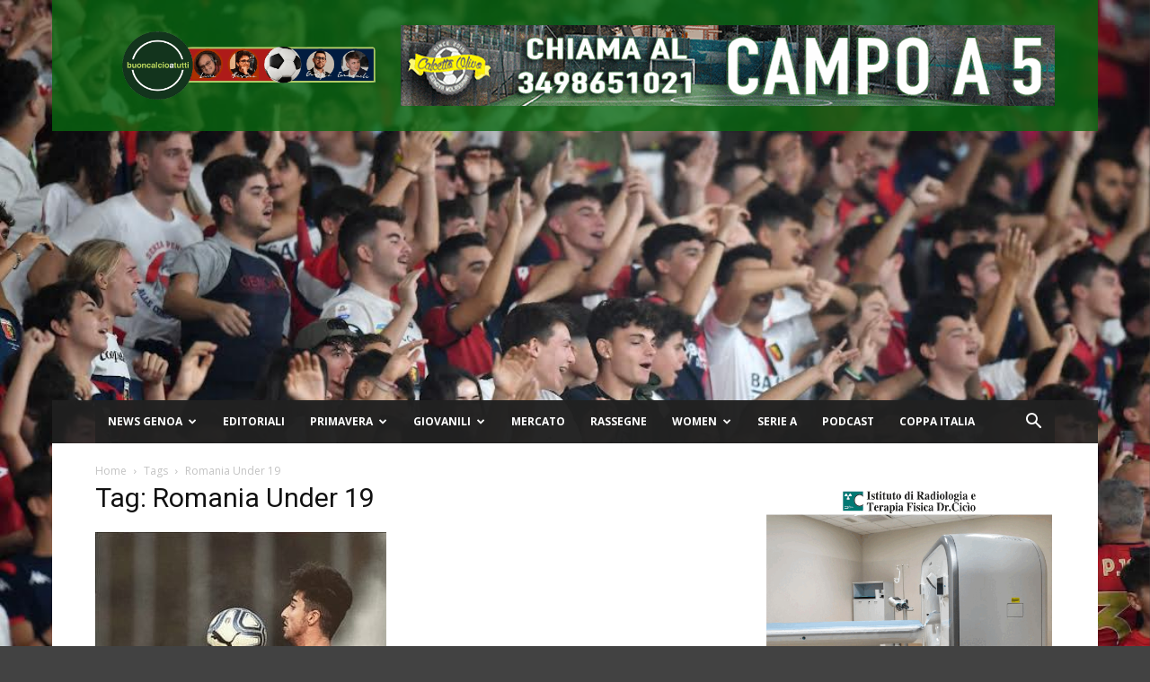

--- FILE ---
content_type: text/html; charset=UTF-8
request_url: https://www.buoncalcioatutti.it/tag/romania-under-19/
body_size: 20187
content:
<!doctype html >
<!--[if IE 8]>    <html class="ie8" lang="en"> <![endif]-->
<!--[if IE 9]>    <html class="ie9" lang="en"> <![endif]-->
<!--[if gt IE 8]><!--> <html lang="it-IT"> <!--<![endif]-->
<head>
    <title>Romania Under 19 Archivi - Buon Calcio a Tutti</title>
    <meta charset="UTF-8" />
    <meta name="viewport" content="width=device-width, initial-scale=1.0">
    <link rel="pingback" href="https://www.buoncalcioatutti.it/xmlrpc.php" />
    <meta name='robots' content='index, follow, max-image-preview:large, max-snippet:-1, max-video-preview:-1' />
<link rel="icon" type="image/png" href="https://www.buoncalcioatutti.it/wp-content/uploads/2021/08/logo-bcat-192x192-1.jpg">
	<!-- This site is optimized with the Yoast SEO plugin v26.7 - https://yoast.com/wordpress/plugins/seo/ -->
	<link rel="canonical" href="https://www.buoncalcioatutti.it/tag/romania-under-19/" />
	<meta property="og:locale" content="it_IT" />
	<meta property="og:type" content="article" />
	<meta property="og:title" content="Romania Under 19 Archivi - Buon Calcio a Tutti" />
	<meta property="og:url" content="https://www.buoncalcioatutti.it/tag/romania-under-19/" />
	<meta property="og:site_name" content="Buon Calcio a Tutti" />
	<meta name="twitter:card" content="summary_large_image" />
	<meta name="twitter:site" content="@buoncalcio" />
	<script type="application/ld+json" class="yoast-schema-graph">{"@context":"https://schema.org","@graph":[{"@type":"CollectionPage","@id":"https://www.buoncalcioatutti.it/tag/romania-under-19/","url":"https://www.buoncalcioatutti.it/tag/romania-under-19/","name":"Romania Under 19 Archivi - Buon Calcio a Tutti","isPartOf":{"@id":"https://www.buoncalcioatutti.it/#website"},"primaryImageOfPage":{"@id":"https://www.buoncalcioatutti.it/tag/romania-under-19/#primaryimage"},"image":{"@id":"https://www.buoncalcioatutti.it/tag/romania-under-19/#primaryimage"},"thumbnailUrl":"https://www.buoncalcioatutti.it/wp-content/uploads/2018/03/Antonio-Candela.jpg","breadcrumb":{"@id":"https://www.buoncalcioatutti.it/tag/romania-under-19/#breadcrumb"},"inLanguage":"it-IT"},{"@type":"ImageObject","inLanguage":"it-IT","@id":"https://www.buoncalcioatutti.it/tag/romania-under-19/#primaryimage","url":"https://www.buoncalcioatutti.it/wp-content/uploads/2018/03/Antonio-Candela.jpg","contentUrl":"https://www.buoncalcioatutti.it/wp-content/uploads/2018/03/Antonio-Candela.jpg","width":800,"height":754},{"@type":"BreadcrumbList","@id":"https://www.buoncalcioatutti.it/tag/romania-under-19/#breadcrumb","itemListElement":[{"@type":"ListItem","position":1,"name":"Home","item":"https://www.buoncalcioatutti.it/"},{"@type":"ListItem","position":2,"name":"Romania Under 19"}]},{"@type":"WebSite","@id":"https://www.buoncalcioatutti.it/#website","url":"https://www.buoncalcioatutti.it/","name":"Buon Calcio a Tutti","description":"","publisher":{"@id":"https://www.buoncalcioatutti.it/#organization"},"potentialAction":[{"@type":"SearchAction","target":{"@type":"EntryPoint","urlTemplate":"https://www.buoncalcioatutti.it/?s={search_term_string}"},"query-input":{"@type":"PropertyValueSpecification","valueRequired":true,"valueName":"search_term_string"}}],"inLanguage":"it-IT"},{"@type":"Organization","@id":"https://www.buoncalcioatutti.it/#organization","name":"Buon Calcio a Tutti","url":"https://www.buoncalcioatutti.it/","logo":{"@type":"ImageObject","inLanguage":"it-IT","@id":"https://www.buoncalcioatutti.it/#/schema/logo/image/","url":"https://www.buoncalcioatutti.it/wp-content/uploads/2021/08/logo-bcat-512x512-1.png","contentUrl":"https://www.buoncalcioatutti.it/wp-content/uploads/2021/08/logo-bcat-512x512-1.png","width":512,"height":512,"caption":"Buon Calcio a Tutti"},"image":{"@id":"https://www.buoncalcioatutti.it/#/schema/logo/image/"},"sameAs":["https://www.facebook.com/buoncalcioatutti/","https://x.com/buoncalcio","https://www.instagram.com/buoncalcioatutti/","https://www.pinterest.it/buoncalcioatutti","https://www.youtube.com/c/BuonCalcioaTutti"]}]}</script>
	<!-- / Yoast SEO plugin. -->


<link rel="manifest" href="/pwa-manifest.json">
<link rel="apple-touch-icon" sizes="512x512" href="https://www.buoncalcioatutti.it/wp-content/plugins/pwa-for-wp/images/logo-512x512.png">
<link rel="apple-touch-icon-precomposed" sizes="192x192" href="https://www.buoncalcioatutti.it/wp-content/uploads/2021/08/logo-bcat-192x192-1.jpg">
<link rel='dns-prefetch' href='//www.googletagmanager.com' />
<link rel='dns-prefetch' href='//fonts.googleapis.com' />
<link rel='dns-prefetch' href='//pagead2.googlesyndication.com' />
<link rel='dns-prefetch' href='//fundingchoicesmessages.google.com' />
<link rel="alternate" type="application/rss+xml" title="Buon Calcio a Tutti &raquo; Feed" href="https://www.buoncalcioatutti.it/feed/" />
<link rel="alternate" type="application/rss+xml" title="Buon Calcio a Tutti &raquo; Feed dei commenti" href="https://www.buoncalcioatutti.it/comments/feed/" />
<link rel="alternate" type="application/rss+xml" title="Buon Calcio a Tutti &raquo; Romania Under 19 Feed del tag" href="https://www.buoncalcioatutti.it/tag/romania-under-19/feed/" />
<style id='wp-img-auto-sizes-contain-inline-css' type='text/css'>
img:is([sizes=auto i],[sizes^="auto," i]){contain-intrinsic-size:3000px 1500px}
/*# sourceURL=wp-img-auto-sizes-contain-inline-css */
</style>
<style id='wp-emoji-styles-inline-css' type='text/css'>

	img.wp-smiley, img.emoji {
		display: inline !important;
		border: none !important;
		box-shadow: none !important;
		height: 1em !important;
		width: 1em !important;
		margin: 0 0.07em !important;
		vertical-align: -0.1em !important;
		background: none !important;
		padding: 0 !important;
	}
/*# sourceURL=wp-emoji-styles-inline-css */
</style>
<style id='classic-theme-styles-inline-css' type='text/css'>
/*! This file is auto-generated */
.wp-block-button__link{color:#fff;background-color:#32373c;border-radius:9999px;box-shadow:none;text-decoration:none;padding:calc(.667em + 2px) calc(1.333em + 2px);font-size:1.125em}.wp-block-file__button{background:#32373c;color:#fff;text-decoration:none}
/*# sourceURL=/wp-includes/css/classic-themes.min.css */
</style>
<link rel='stylesheet' id='ppress-frontend-css' href='https://www.buoncalcioatutti.it/wp-content/plugins/wp-user-avatar/assets/css/frontend.min.css?ver=4.16.8' type='text/css' media='all' />
<link rel='stylesheet' id='ppress-flatpickr-css' href='https://www.buoncalcioatutti.it/wp-content/plugins/wp-user-avatar/assets/flatpickr/flatpickr.min.css?ver=4.16.8' type='text/css' media='all' />
<link rel='stylesheet' id='ppress-select2-css' href='https://www.buoncalcioatutti.it/wp-content/plugins/wp-user-avatar/assets/select2/select2.min.css?ver=6.9' type='text/css' media='all' />
<link rel='stylesheet' id='td-plugin-multi-purpose-css' href='https://www.buoncalcioatutti.it/wp-content/plugins/td-composer/td-multi-purpose/style.css?ver=9c5a7338c90cbd82cb580e34cffb127f' type='text/css' media='all' />
<link crossorigin="anonymous" rel='stylesheet' id='google-fonts-style-css' href='https://fonts.googleapis.com/css?family=Open+Sans%3A400%2C600%2C700%7CRoboto%3A400%2C600%2C700&#038;display=swap&#038;ver=12.7.4' type='text/css' media='all' />
<link rel='stylesheet' id='td-theme-css' href='https://www.buoncalcioatutti.it/wp-content/themes/Newspaper/style.css?ver=12.7.4' type='text/css' media='all' />
<style id='td-theme-inline-css' type='text/css'>@media (max-width:767px){.td-header-desktop-wrap{display:none}}@media (min-width:767px){.td-header-mobile-wrap{display:none}}</style>
<link rel='stylesheet' id='pwaforwp-style-css' href='https://www.buoncalcioatutti.it/wp-content/plugins/pwa-for-wp/assets/css/pwaforwp-main.min.css?ver=1.7.83' type='text/css' media='all' />
<link rel='stylesheet' id='td-legacy-framework-front-style-css' href='https://www.buoncalcioatutti.it/wp-content/plugins/td-composer/legacy/Newspaper/assets/css/td_legacy_main.css?ver=9c5a7338c90cbd82cb580e34cffb127f' type='text/css' media='all' />
<link rel='stylesheet' id='td-standard-pack-framework-front-style-css' href='https://www.buoncalcioatutti.it/wp-content/plugins/td-standard-pack/Newspaper/assets/css/td_standard_pack_main.css?ver=1314111a2e147bac488ccdd97e4704ff' type='text/css' media='all' />
<link rel='stylesheet' id='tdb_style_cloud_templates_front-css' href='https://www.buoncalcioatutti.it/wp-content/plugins/td-cloud-library/assets/css/tdb_main.css?ver=496e217dc78570a2932146e73f7c4a14' type='text/css' media='all' />
<script type="text/javascript" src="https://www.buoncalcioatutti.it/wp-includes/js/jquery/jquery.min.js?ver=3.7.1" id="jquery-core-js"></script>
<script type="text/javascript" src="https://www.buoncalcioatutti.it/wp-includes/js/jquery/jquery-migrate.min.js?ver=3.4.1" id="jquery-migrate-js"></script>
<script type="text/javascript" src="https://www.buoncalcioatutti.it/wp-content/plugins/wp-user-avatar/assets/flatpickr/flatpickr.min.js?ver=4.16.8" id="ppress-flatpickr-js"></script>
<script type="text/javascript" src="https://www.buoncalcioatutti.it/wp-content/plugins/wp-user-avatar/assets/select2/select2.min.js?ver=4.16.8" id="ppress-select2-js"></script>

<!-- Snippet del tag Google (gtag.js) aggiunto da Site Kit -->
<!-- Snippet Google Analytics aggiunto da Site Kit -->
<script type="text/javascript" src="https://www.googletagmanager.com/gtag/js?id=G-N9GJW4ZGFT" id="google_gtagjs-js" async></script>
<script type="text/javascript" id="google_gtagjs-js-after">
/* <![CDATA[ */
window.dataLayer = window.dataLayer || [];function gtag(){dataLayer.push(arguments);}
gtag("set","linker",{"domains":["www.buoncalcioatutti.it"]});
gtag("js", new Date());
gtag("set", "developer_id.dZTNiMT", true);
gtag("config", "G-N9GJW4ZGFT");
//# sourceURL=google_gtagjs-js-after
/* ]]> */
</script>
<link rel="https://api.w.org/" href="https://www.buoncalcioatutti.it/wp-json/" /><link rel="alternate" title="JSON" type="application/json" href="https://www.buoncalcioatutti.it/wp-json/wp/v2/tags/6257" /><link rel="EditURI" type="application/rsd+xml" title="RSD" href="https://www.buoncalcioatutti.it/xmlrpc.php?rsd" />
<meta name="generator" content="WordPress 6.9" />

<!-- This site is using AdRotate Professional v5.26.2 to display their advertisements - https://ajdg.solutions/ -->
<!-- AdRotate CSS -->
<style type="text/css" media="screen">
	.g { margin:0px; padding:0px; overflow:hidden; line-height:1; zoom:1; }
	.g img { height:auto; }
	.g-col { position:relative; float:left; }
	.g-col:first-child { margin-left: 0; }
	.g-col:last-child { margin-right: 0; }
	.g-wall { display:block; position:fixed; left:0; top:0; width:100%; height:100%; z-index:-1; }
	.woocommerce-page .g, .bbpress-wrapper .g { margin: 20px auto; clear:both; }
	.g-10 { min-width:0px; max-width:350px; }
	.b-10 { margin:0px 0px 0px 0px; }
	@media only screen and (max-width: 480px) {
		.g-col, .g-dyn, .g-single { width:100%; margin-left:0; margin-right:0; }
		.woocommerce-page .g, .bbpress-wrapper .g { margin: 10px auto; }
	}
</style>
<!-- /AdRotate CSS -->

<meta name="generator" content="Site Kit by Google 1.170.0" /><script data-ad-client="ca-pub-2604382293253934" async src="https://pagead2.googlesyndication.com/pagead/js/adsbygoogle.js"></script>
<link rel="apple-touch-icon" sizes="180x180" href="/wp-content/uploads/fbrfg/apple-touch-icon.png?v=2">
<link rel="icon" type="image/png" sizes="32x32" href="/wp-content/uploads/fbrfg/favicon-32x32.png?v=2">
<link rel="icon" type="image/png" sizes="16x16" href="/wp-content/uploads/fbrfg/favicon-16x16.png?v=2">
<link rel="manifest" href="/wp-content/uploads/fbrfg/site.webmanifest?v=2">
<link rel="mask-icon" href="/wp-content/uploads/fbrfg/safari-pinned-tab.svg?v=2" color="#5bbad5">
<link rel="shortcut icon" href="/wp-content/uploads/fbrfg/favicon.ico?v=2">
<meta name="msapplication-TileColor" content="#da532c">
<meta name="msapplication-config" content="/wp-content/uploads/fbrfg/browserconfig.xml?v=2">
<meta name="theme-color" content="#ffffff">    <script>
        window.tdb_global_vars = {"wpRestUrl":"https:\/\/www.buoncalcioatutti.it\/wp-json\/","permalinkStructure":"\/%year%\/%monthnum%\/%day%\/%postname%\/"};
        window.tdb_p_autoload_vars = {"isAjax":false,"isAdminBarShowing":false};
    </script>
    
    <style id="tdb-global-colors">:root{--accent-color:#fff}</style>

    
	
<!-- Meta tag Google AdSense aggiunti da Site Kit -->
<meta name="google-adsense-platform-account" content="ca-host-pub-2644536267352236">
<meta name="google-adsense-platform-domain" content="sitekit.withgoogle.com">
<!-- Fine dei meta tag Google AdSense aggiunti da Site Kit -->
<!-- Nessuna versione HTML AMP disponibile per questo URL. -->
<!-- Snippet Google Tag Manager aggiunto da Site Kit -->
<script type="text/javascript">
/* <![CDATA[ */

			( function( w, d, s, l, i ) {
				w[l] = w[l] || [];
				w[l].push( {'gtm.start': new Date().getTime(), event: 'gtm.js'} );
				var f = d.getElementsByTagName( s )[0],
					j = d.createElement( s ), dl = l != 'dataLayer' ? '&l=' + l : '';
				j.async = true;
				j.src = 'https://www.googletagmanager.com/gtm.js?id=' + i + dl;
				f.parentNode.insertBefore( j, f );
			} )( window, document, 'script', 'dataLayer', 'GTM-PDF77ZM' );
			
/* ]]> */
</script>

<!-- Termina lo snippet Google Tag Manager aggiunto da Site Kit -->

<!-- Snippet Google AdSense aggiunto da Site Kit -->
<script type="text/javascript" async="async" src="https://pagead2.googlesyndication.com/pagead/js/adsbygoogle.js?client=ca-pub-2604382293253934&amp;host=ca-host-pub-2644536267352236" crossorigin="anonymous"></script>

<!-- Termina lo snippet Google AdSense aggiunto da Site Kit -->

<!-- JS generated by theme -->

<script type="text/javascript" id="td-generated-header-js">
    
    

	    var tdBlocksArray = []; //here we store all the items for the current page

	    // td_block class - each ajax block uses a object of this class for requests
	    function tdBlock() {
		    this.id = '';
		    this.block_type = 1; //block type id (1-234 etc)
		    this.atts = '';
		    this.td_column_number = '';
		    this.td_current_page = 1; //
		    this.post_count = 0; //from wp
		    this.found_posts = 0; //from wp
		    this.max_num_pages = 0; //from wp
		    this.td_filter_value = ''; //current live filter value
		    this.is_ajax_running = false;
		    this.td_user_action = ''; // load more or infinite loader (used by the animation)
		    this.header_color = '';
		    this.ajax_pagination_infinite_stop = ''; //show load more at page x
	    }

        // td_js_generator - mini detector
        ( function () {
            var htmlTag = document.getElementsByTagName("html")[0];

	        if ( navigator.userAgent.indexOf("MSIE 10.0") > -1 ) {
                htmlTag.className += ' ie10';
            }

            if ( !!navigator.userAgent.match(/Trident.*rv\:11\./) ) {
                htmlTag.className += ' ie11';
            }

	        if ( navigator.userAgent.indexOf("Edge") > -1 ) {
                htmlTag.className += ' ieEdge';
            }

            if ( /(iPad|iPhone|iPod)/g.test(navigator.userAgent) ) {
                htmlTag.className += ' td-md-is-ios';
            }

            var user_agent = navigator.userAgent.toLowerCase();
            if ( user_agent.indexOf("android") > -1 ) {
                htmlTag.className += ' td-md-is-android';
            }

            if ( -1 !== navigator.userAgent.indexOf('Mac OS X')  ) {
                htmlTag.className += ' td-md-is-os-x';
            }

            if ( /chrom(e|ium)/.test(navigator.userAgent.toLowerCase()) ) {
               htmlTag.className += ' td-md-is-chrome';
            }

            if ( -1 !== navigator.userAgent.indexOf('Firefox') ) {
                htmlTag.className += ' td-md-is-firefox';
            }

            if ( -1 !== navigator.userAgent.indexOf('Safari') && -1 === navigator.userAgent.indexOf('Chrome') ) {
                htmlTag.className += ' td-md-is-safari';
            }

            if( -1 !== navigator.userAgent.indexOf('IEMobile') ){
                htmlTag.className += ' td-md-is-iemobile';
            }

        })();

        var tdLocalCache = {};

        ( function () {
            "use strict";

            tdLocalCache = {
                data: {},
                remove: function (resource_id) {
                    delete tdLocalCache.data[resource_id];
                },
                exist: function (resource_id) {
                    return tdLocalCache.data.hasOwnProperty(resource_id) && tdLocalCache.data[resource_id] !== null;
                },
                get: function (resource_id) {
                    return tdLocalCache.data[resource_id];
                },
                set: function (resource_id, cachedData) {
                    tdLocalCache.remove(resource_id);
                    tdLocalCache.data[resource_id] = cachedData;
                }
            };
        })();

    
    
var td_viewport_interval_list=[{"limitBottom":767,"sidebarWidth":228},{"limitBottom":1018,"sidebarWidth":300},{"limitBottom":1140,"sidebarWidth":324}];
var td_animation_stack_effect="type0";
var tds_animation_stack=true;
var td_animation_stack_specific_selectors=".entry-thumb, img, .td-lazy-img";
var td_animation_stack_general_selectors=".td-animation-stack img, .td-animation-stack .entry-thumb, .post img, .td-animation-stack .td-lazy-img";
var tdc_is_installed="yes";
var tdc_domain_active=false;
var td_ajax_url="https:\/\/www.buoncalcioatutti.it\/wp-admin\/admin-ajax.php?td_theme_name=Newspaper&v=12.7.4";
var td_get_template_directory_uri="https:\/\/www.buoncalcioatutti.it\/wp-content\/plugins\/td-composer\/legacy\/common";
var tds_snap_menu="";
var tds_logo_on_sticky="";
var tds_header_style="3";
var td_please_wait="Per favore attendi...";
var td_email_user_pass_incorrect="Utente o password errata!";
var td_email_user_incorrect="Email o Username errati!";
var td_email_incorrect="Email non corretta!";
var td_user_incorrect="Username incorrect!";
var td_email_user_empty="Email or username empty!";
var td_pass_empty="Pass empty!";
var td_pass_pattern_incorrect="Invalid Pass Pattern!";
var td_retype_pass_incorrect="Retyped Pass incorrect!";
var tds_more_articles_on_post_enable="";
var tds_more_articles_on_post_time_to_wait="";
var tds_more_articles_on_post_pages_distance_from_top=0;
var tds_captcha="";
var tds_theme_color_site_wide="#086810";
var tds_smart_sidebar="";
var tdThemeName="Newspaper";
var tdThemeNameWl="Newspaper";
var td_magnific_popup_translation_tPrev="Precedente (Freccia Sinistra)";
var td_magnific_popup_translation_tNext="Successivo (tasto freccia destra)";
var td_magnific_popup_translation_tCounter="%curr% di %total%";
var td_magnific_popup_translation_ajax_tError="Il contenuto di %url% non pu\u00f2 essere caricato.";
var td_magnific_popup_translation_image_tError="L'immagine #%curr% non pu\u00f2 essere caricata";
var tdBlockNonce="f8bd65454c";
var tdMobileMenu="enabled";
var tdMobileSearch="enabled";
var tdDateNamesI18n={"month_names":["Gennaio","Febbraio","Marzo","Aprile","Maggio","Giugno","Luglio","Agosto","Settembre","Ottobre","Novembre","Dicembre"],"month_names_short":["Gen","Feb","Mar","Apr","Mag","Giu","Lug","Ago","Set","Ott","Nov","Dic"],"day_names":["domenica","luned\u00ec","marted\u00ec","mercoled\u00ec","gioved\u00ec","venerd\u00ec","sabato"],"day_names_short":["Dom","Lun","Mar","Mer","Gio","Ven","Sab"]};
var td_fb_login_enabled="1";
var tdb_modal_confirm="Save";
var tdb_modal_cancel="Cancel";
var tdb_modal_confirm_alt="Yes";
var tdb_modal_cancel_alt="No";
var td_deploy_mode="deploy";
var td_ad_background_click_link="";
var td_ad_background_click_target="";
</script>


<!-- Header style compiled by theme -->

<style>ul.sf-menu>.menu-item>a{font-size:12px}.td-scroll-up{position:fixed;bottom:4px;right:5px;cursor:pointer;z-index:9999}.ie9 .td-scroll-up{bottom:-70px}.ie9 .td-scroll-up-visible{bottom:5px}@media (max-width:767px){.td-scroll-up.td-hide-scroll-up-on-mob{display:none!important}}.td-scroll-up{display:none;width:40px;height:40px;background-color:var(--td_theme_color,#4db2ec);transform:translate3d(0,70px,0);transition:transform 0.4s cubic-bezier(.55,0,.1,1) 0s}.td-js-loaded .td-scroll-up{display:block!important}.td-scroll-up .td-icon-menu-up{position:relative;color:#fff;font-size:20px;display:block;text-align:center;width:40px;top:7px}.td-scroll-up-visible{transform:translate3d(0,0,0)}.td-md-is-android .td-scroll-up .td-icon-menu-up{padding-top:1px}:root{--td_theme_color:#086810;--td_slider_text:rgba(8,104,16,0.7);--td_header_color:rgba(8,104,16,0.79);--td_mobile_menu_color:rgba(8,104,16,0.79);--td_mobile_gradient_one_mob:#c10101;--td_mobile_gradient_two_mob:#0f1e60}.td-header-style-12 .td-header-menu-wrap-full,.td-header-style-12 .td-affix,.td-grid-style-1.td-hover-1 .td-big-grid-post:hover .td-post-category,.td-grid-style-5.td-hover-1 .td-big-grid-post:hover .td-post-category,.td_category_template_3 .td-current-sub-category,.td_category_template_8 .td-category-header .td-category a.td-current-sub-category,.td_category_template_4 .td-category-siblings .td-category a:hover,.td_block_big_grid_9.td-grid-style-1 .td-post-category,.td_block_big_grid_9.td-grid-style-5 .td-post-category,.td-grid-style-6.td-hover-1 .td-module-thumb:after,.tdm-menu-active-style5 .td-header-menu-wrap .sf-menu>.current-menu-item>a,.tdm-menu-active-style5 .td-header-menu-wrap .sf-menu>.current-menu-ancestor>a,.tdm-menu-active-style5 .td-header-menu-wrap .sf-menu>.current-category-ancestor>a,.tdm-menu-active-style5 .td-header-menu-wrap .sf-menu>li>a:hover,.tdm-menu-active-style5 .td-header-menu-wrap .sf-menu>.sfHover>a{background-color:#086810}.td_mega_menu_sub_cats .cur-sub-cat,.td-mega-span h3 a:hover,.td_mod_mega_menu:hover .entry-title a,.header-search-wrap .result-msg a:hover,.td-header-top-menu .td-drop-down-search .td_module_wrap:hover .entry-title a,.td-header-top-menu .td-icon-search:hover,.td-header-wrap .result-msg a:hover,.top-header-menu li a:hover,.top-header-menu .current-menu-item>a,.top-header-menu .current-menu-ancestor>a,.top-header-menu .current-category-ancestor>a,.td-social-icon-wrap>a:hover,.td-header-sp-top-widget .td-social-icon-wrap a:hover,.td_mod_related_posts:hover h3>a,.td-post-template-11 .td-related-title .td-related-left:hover,.td-post-template-11 .td-related-title .td-related-right:hover,.td-post-template-11 .td-related-title .td-cur-simple-item,.td-post-template-11 .td_block_related_posts .td-next-prev-wrap a:hover,.td-category-header .td-pulldown-category-filter-link:hover,.td-category-siblings .td-subcat-dropdown a:hover,.td-category-siblings .td-subcat-dropdown a.td-current-sub-category,.footer-text-wrap .footer-email-wrap a,.footer-social-wrap a:hover,.td_module_17 .td-read-more a:hover,.td_module_18 .td-read-more a:hover,.td_module_19 .td-post-author-name a:hover,.td-pulldown-syle-2 .td-subcat-dropdown:hover .td-subcat-more span,.td-pulldown-syle-2 .td-subcat-dropdown:hover .td-subcat-more i,.td-pulldown-syle-3 .td-subcat-dropdown:hover .td-subcat-more span,.td-pulldown-syle-3 .td-subcat-dropdown:hover .td-subcat-more i,.tdm-menu-active-style3 .tdm-header.td-header-wrap .sf-menu>.current-category-ancestor>a,.tdm-menu-active-style3 .tdm-header.td-header-wrap .sf-menu>.current-menu-ancestor>a,.tdm-menu-active-style3 .tdm-header.td-header-wrap .sf-menu>.current-menu-item>a,.tdm-menu-active-style3 .tdm-header.td-header-wrap .sf-menu>.sfHover>a,.tdm-menu-active-style3 .tdm-header.td-header-wrap .sf-menu>li>a:hover{color:#086810}.td-mega-menu-page .wpb_content_element ul li a:hover,.td-theme-wrap .td-aj-search-results .td_module_wrap:hover .entry-title a,.td-theme-wrap .header-search-wrap .result-msg a:hover{color:#086810!important}.td_category_template_8 .td-category-header .td-category a.td-current-sub-category,.td_category_template_4 .td-category-siblings .td-category a:hover,.tdm-menu-active-style4 .tdm-header .sf-menu>.current-menu-item>a,.tdm-menu-active-style4 .tdm-header .sf-menu>.current-menu-ancestor>a,.tdm-menu-active-style4 .tdm-header .sf-menu>.current-category-ancestor>a,.tdm-menu-active-style4 .tdm-header .sf-menu>li>a:hover,.tdm-menu-active-style4 .tdm-header .sf-menu>.sfHover>a{border-color:#086810}.td-header-wrap .td-header-top-menu-full,.td-header-wrap .top-header-menu .sub-menu,.tdm-header-style-1.td-header-wrap .td-header-top-menu-full,.tdm-header-style-1.td-header-wrap .top-header-menu .sub-menu,.tdm-header-style-2.td-header-wrap .td-header-top-menu-full,.tdm-header-style-2.td-header-wrap .top-header-menu .sub-menu,.tdm-header-style-3.td-header-wrap .td-header-top-menu-full,.tdm-header-style-3.td-header-wrap .top-header-menu .sub-menu{background-color:rgba(34,34,34,0.85)}.td-header-style-8 .td-header-top-menu-full{background-color:transparent}.td-header-style-8 .td-header-top-menu-full .td-header-top-menu{background-color:rgba(34,34,34,0.85);padding-left:15px;padding-right:15px}.td-header-wrap .td-header-top-menu-full .td-header-top-menu,.td-header-wrap .td-header-top-menu-full{border-bottom:none}.td-header-wrap .td-header-menu-wrap-full,.td-header-menu-wrap.td-affix,.td-header-style-3 .td-header-main-menu,.td-header-style-3 .td-affix .td-header-main-menu,.td-header-style-4 .td-header-main-menu,.td-header-style-4 .td-affix .td-header-main-menu,.td-header-style-8 .td-header-menu-wrap.td-affix,.td-header-style-8 .td-header-top-menu-full{background-color:rgba(34,34,34,0.85)}.td-boxed-layout .td-header-style-3 .td-header-menu-wrap,.td-boxed-layout .td-header-style-4 .td-header-menu-wrap,.td-header-style-3 .td_stretch_content .td-header-menu-wrap,.td-header-style-4 .td_stretch_content .td-header-menu-wrap{background-color:rgba(34,34,34,0.85)!important}@media (min-width:1019px){.td-header-style-1 .td-header-sp-recs,.td-header-style-1 .td-header-sp-logo{margin-bottom:28px}}@media (min-width:768px) and (max-width:1018px){.td-header-style-1 .td-header-sp-recs,.td-header-style-1 .td-header-sp-logo{margin-bottom:14px}}.td-header-style-7 .td-header-top-menu{border-bottom:none}ul.sf-menu>.td-menu-item>a,.td-theme-wrap .td-header-menu-social{font-size:12px}.td-banner-wrap-full,.td-header-style-11 .td-logo-wrap-full{background-color:rgba(8,104,16,0.79)}.td-header-style-11 .td-logo-wrap-full{border-bottom:0}@media (min-width:1019px){.td-header-style-2 .td-header-sp-recs,.td-header-style-5 .td-a-rec-id-header>div,.td-header-style-5 .td-g-rec-id-header>.adsbygoogle,.td-header-style-6 .td-a-rec-id-header>div,.td-header-style-6 .td-g-rec-id-header>.adsbygoogle,.td-header-style-7 .td-a-rec-id-header>div,.td-header-style-7 .td-g-rec-id-header>.adsbygoogle,.td-header-style-8 .td-a-rec-id-header>div,.td-header-style-8 .td-g-rec-id-header>.adsbygoogle,.td-header-style-12 .td-a-rec-id-header>div,.td-header-style-12 .td-g-rec-id-header>.adsbygoogle{margin-bottom:24px!important}}@media (min-width:768px) and (max-width:1018px){.td-header-style-2 .td-header-sp-recs,.td-header-style-5 .td-a-rec-id-header>div,.td-header-style-5 .td-g-rec-id-header>.adsbygoogle,.td-header-style-6 .td-a-rec-id-header>div,.td-header-style-6 .td-g-rec-id-header>.adsbygoogle,.td-header-style-7 .td-a-rec-id-header>div,.td-header-style-7 .td-g-rec-id-header>.adsbygoogle,.td-header-style-8 .td-a-rec-id-header>div,.td-header-style-8 .td-g-rec-id-header>.adsbygoogle,.td-header-style-12 .td-a-rec-id-header>div,.td-header-style-12 .td-g-rec-id-header>.adsbygoogle{margin-bottom:14px!important}}.td-footer-wrapper,.td-footer-wrapper .td_block_template_7 .td-block-title>*,.td-footer-wrapper .td_block_template_17 .td-block-title,.td-footer-wrapper .td-block-title-wrap .td-wrapper-pulldown-filter{background-color:rgba(34,34,34,0.85)}body{background-color:rgba(34,34,34,0.85)}ul.sf-menu>.menu-item>a{font-size:12px}.td-scroll-up{position:fixed;bottom:4px;right:5px;cursor:pointer;z-index:9999}.ie9 .td-scroll-up{bottom:-70px}.ie9 .td-scroll-up-visible{bottom:5px}@media (max-width:767px){.td-scroll-up.td-hide-scroll-up-on-mob{display:none!important}}.td-scroll-up{display:none;width:40px;height:40px;background-color:var(--td_theme_color,#4db2ec);transform:translate3d(0,70px,0);transition:transform 0.4s cubic-bezier(.55,0,.1,1) 0s}.td-js-loaded .td-scroll-up{display:block!important}.td-scroll-up .td-icon-menu-up{position:relative;color:#fff;font-size:20px;display:block;text-align:center;width:40px;top:7px}.td-scroll-up-visible{transform:translate3d(0,0,0)}.td-md-is-android .td-scroll-up .td-icon-menu-up{padding-top:1px}:root{--td_theme_color:#086810;--td_slider_text:rgba(8,104,16,0.7);--td_header_color:rgba(8,104,16,0.79);--td_mobile_menu_color:rgba(8,104,16,0.79);--td_mobile_gradient_one_mob:#c10101;--td_mobile_gradient_two_mob:#0f1e60}.td-header-style-12 .td-header-menu-wrap-full,.td-header-style-12 .td-affix,.td-grid-style-1.td-hover-1 .td-big-grid-post:hover .td-post-category,.td-grid-style-5.td-hover-1 .td-big-grid-post:hover .td-post-category,.td_category_template_3 .td-current-sub-category,.td_category_template_8 .td-category-header .td-category a.td-current-sub-category,.td_category_template_4 .td-category-siblings .td-category a:hover,.td_block_big_grid_9.td-grid-style-1 .td-post-category,.td_block_big_grid_9.td-grid-style-5 .td-post-category,.td-grid-style-6.td-hover-1 .td-module-thumb:after,.tdm-menu-active-style5 .td-header-menu-wrap .sf-menu>.current-menu-item>a,.tdm-menu-active-style5 .td-header-menu-wrap .sf-menu>.current-menu-ancestor>a,.tdm-menu-active-style5 .td-header-menu-wrap .sf-menu>.current-category-ancestor>a,.tdm-menu-active-style5 .td-header-menu-wrap .sf-menu>li>a:hover,.tdm-menu-active-style5 .td-header-menu-wrap .sf-menu>.sfHover>a{background-color:#086810}.td_mega_menu_sub_cats .cur-sub-cat,.td-mega-span h3 a:hover,.td_mod_mega_menu:hover .entry-title a,.header-search-wrap .result-msg a:hover,.td-header-top-menu .td-drop-down-search .td_module_wrap:hover .entry-title a,.td-header-top-menu .td-icon-search:hover,.td-header-wrap .result-msg a:hover,.top-header-menu li a:hover,.top-header-menu .current-menu-item>a,.top-header-menu .current-menu-ancestor>a,.top-header-menu .current-category-ancestor>a,.td-social-icon-wrap>a:hover,.td-header-sp-top-widget .td-social-icon-wrap a:hover,.td_mod_related_posts:hover h3>a,.td-post-template-11 .td-related-title .td-related-left:hover,.td-post-template-11 .td-related-title .td-related-right:hover,.td-post-template-11 .td-related-title .td-cur-simple-item,.td-post-template-11 .td_block_related_posts .td-next-prev-wrap a:hover,.td-category-header .td-pulldown-category-filter-link:hover,.td-category-siblings .td-subcat-dropdown a:hover,.td-category-siblings .td-subcat-dropdown a.td-current-sub-category,.footer-text-wrap .footer-email-wrap a,.footer-social-wrap a:hover,.td_module_17 .td-read-more a:hover,.td_module_18 .td-read-more a:hover,.td_module_19 .td-post-author-name a:hover,.td-pulldown-syle-2 .td-subcat-dropdown:hover .td-subcat-more span,.td-pulldown-syle-2 .td-subcat-dropdown:hover .td-subcat-more i,.td-pulldown-syle-3 .td-subcat-dropdown:hover .td-subcat-more span,.td-pulldown-syle-3 .td-subcat-dropdown:hover .td-subcat-more i,.tdm-menu-active-style3 .tdm-header.td-header-wrap .sf-menu>.current-category-ancestor>a,.tdm-menu-active-style3 .tdm-header.td-header-wrap .sf-menu>.current-menu-ancestor>a,.tdm-menu-active-style3 .tdm-header.td-header-wrap .sf-menu>.current-menu-item>a,.tdm-menu-active-style3 .tdm-header.td-header-wrap .sf-menu>.sfHover>a,.tdm-menu-active-style3 .tdm-header.td-header-wrap .sf-menu>li>a:hover{color:#086810}.td-mega-menu-page .wpb_content_element ul li a:hover,.td-theme-wrap .td-aj-search-results .td_module_wrap:hover .entry-title a,.td-theme-wrap .header-search-wrap .result-msg a:hover{color:#086810!important}.td_category_template_8 .td-category-header .td-category a.td-current-sub-category,.td_category_template_4 .td-category-siblings .td-category a:hover,.tdm-menu-active-style4 .tdm-header .sf-menu>.current-menu-item>a,.tdm-menu-active-style4 .tdm-header .sf-menu>.current-menu-ancestor>a,.tdm-menu-active-style4 .tdm-header .sf-menu>.current-category-ancestor>a,.tdm-menu-active-style4 .tdm-header .sf-menu>li>a:hover,.tdm-menu-active-style4 .tdm-header .sf-menu>.sfHover>a{border-color:#086810}.td-header-wrap .td-header-top-menu-full,.td-header-wrap .top-header-menu .sub-menu,.tdm-header-style-1.td-header-wrap .td-header-top-menu-full,.tdm-header-style-1.td-header-wrap .top-header-menu .sub-menu,.tdm-header-style-2.td-header-wrap .td-header-top-menu-full,.tdm-header-style-2.td-header-wrap .top-header-menu .sub-menu,.tdm-header-style-3.td-header-wrap .td-header-top-menu-full,.tdm-header-style-3.td-header-wrap .top-header-menu .sub-menu{background-color:rgba(34,34,34,0.85)}.td-header-style-8 .td-header-top-menu-full{background-color:transparent}.td-header-style-8 .td-header-top-menu-full .td-header-top-menu{background-color:rgba(34,34,34,0.85);padding-left:15px;padding-right:15px}.td-header-wrap .td-header-top-menu-full .td-header-top-menu,.td-header-wrap .td-header-top-menu-full{border-bottom:none}.td-header-wrap .td-header-menu-wrap-full,.td-header-menu-wrap.td-affix,.td-header-style-3 .td-header-main-menu,.td-header-style-3 .td-affix .td-header-main-menu,.td-header-style-4 .td-header-main-menu,.td-header-style-4 .td-affix .td-header-main-menu,.td-header-style-8 .td-header-menu-wrap.td-affix,.td-header-style-8 .td-header-top-menu-full{background-color:rgba(34,34,34,0.85)}.td-boxed-layout .td-header-style-3 .td-header-menu-wrap,.td-boxed-layout .td-header-style-4 .td-header-menu-wrap,.td-header-style-3 .td_stretch_content .td-header-menu-wrap,.td-header-style-4 .td_stretch_content .td-header-menu-wrap{background-color:rgba(34,34,34,0.85)!important}@media (min-width:1019px){.td-header-style-1 .td-header-sp-recs,.td-header-style-1 .td-header-sp-logo{margin-bottom:28px}}@media (min-width:768px) and (max-width:1018px){.td-header-style-1 .td-header-sp-recs,.td-header-style-1 .td-header-sp-logo{margin-bottom:14px}}.td-header-style-7 .td-header-top-menu{border-bottom:none}ul.sf-menu>.td-menu-item>a,.td-theme-wrap .td-header-menu-social{font-size:12px}.td-banner-wrap-full,.td-header-style-11 .td-logo-wrap-full{background-color:rgba(8,104,16,0.79)}.td-header-style-11 .td-logo-wrap-full{border-bottom:0}@media (min-width:1019px){.td-header-style-2 .td-header-sp-recs,.td-header-style-5 .td-a-rec-id-header>div,.td-header-style-5 .td-g-rec-id-header>.adsbygoogle,.td-header-style-6 .td-a-rec-id-header>div,.td-header-style-6 .td-g-rec-id-header>.adsbygoogle,.td-header-style-7 .td-a-rec-id-header>div,.td-header-style-7 .td-g-rec-id-header>.adsbygoogle,.td-header-style-8 .td-a-rec-id-header>div,.td-header-style-8 .td-g-rec-id-header>.adsbygoogle,.td-header-style-12 .td-a-rec-id-header>div,.td-header-style-12 .td-g-rec-id-header>.adsbygoogle{margin-bottom:24px!important}}@media (min-width:768px) and (max-width:1018px){.td-header-style-2 .td-header-sp-recs,.td-header-style-5 .td-a-rec-id-header>div,.td-header-style-5 .td-g-rec-id-header>.adsbygoogle,.td-header-style-6 .td-a-rec-id-header>div,.td-header-style-6 .td-g-rec-id-header>.adsbygoogle,.td-header-style-7 .td-a-rec-id-header>div,.td-header-style-7 .td-g-rec-id-header>.adsbygoogle,.td-header-style-8 .td-a-rec-id-header>div,.td-header-style-8 .td-g-rec-id-header>.adsbygoogle,.td-header-style-12 .td-a-rec-id-header>div,.td-header-style-12 .td-g-rec-id-header>.adsbygoogle{margin-bottom:14px!important}}.td-footer-wrapper,.td-footer-wrapper .td_block_template_7 .td-block-title>*,.td-footer-wrapper .td_block_template_17 .td-block-title,.td-footer-wrapper .td-block-title-wrap .td-wrapper-pulldown-filter{background-color:rgba(34,34,34,0.85)}</style>




<script type="application/ld+json">
    {
        "@context": "https://schema.org",
        "@type": "BreadcrumbList",
        "itemListElement": [
            {
                "@type": "ListItem",
                "position": 1,
                "item": {
                    "@type": "WebSite",
                    "@id": "https://www.buoncalcioatutti.it/",
                    "name": "Home"
                }
            },
            {
                "@type": "ListItem",
                "position": 2,
                    "item": {
                    "@type": "WebPage",
                    "@id": "https://www.buoncalcioatutti.it/tag/romania-under-19/",
                    "name": "Romania Under 19"
                }
            }    
        ]
    }
</script>
<link rel="icon" href="https://www.buoncalcioatutti.it/wp-content/uploads/2021/08/logo-bcat-512x512-1-150x150.png" sizes="32x32" />
<link rel="icon" href="https://www.buoncalcioatutti.it/wp-content/uploads/2021/08/logo-bcat-512x512-1-300x300.png" sizes="192x192" />
<meta name="msapplication-TileImage" content="https://www.buoncalcioatutti.it/wp-content/uploads/2021/08/logo-bcat-512x512-1-300x300.png" />
<meta name="pwaforwp" content="wordpress-plugin"/>
        <meta name="theme-color" content="#D5E0EB">
        <meta name="apple-mobile-web-app-title" content="Buon Calcio a Tutti">
        <meta name="application-name" content="Buon Calcio a Tutti">
        <meta name="apple-mobile-web-app-capable" content="yes">
        <meta name="apple-mobile-web-app-status-bar-style" content="default">
        <meta name="mobile-web-app-capable" content="yes">
        <meta name="apple-touch-fullscreen" content="yes">
<link rel="apple-touch-icon" sizes="192x192" href="https://www.buoncalcioatutti.it/wp-content/uploads/2021/08/logo-bcat-192x192-1.jpg">
<link rel="apple-touch-icon" sizes="512x512" href="https://www.buoncalcioatutti.it/wp-content/uploads/2021/08/logo-bcat-512x512-1.png">

<!-- Button style compiled by theme -->

<style>.tdm-btn-style1{background-color:#086810}.tdm-btn-style2:before{border-color:#086810}.tdm-btn-style2{color:#086810}.tdm-btn-style3{-webkit-box-shadow:0 2px 16px #086810;-moz-box-shadow:0 2px 16px #086810;box-shadow:0 2px 16px #086810}.tdm-btn-style3:hover{-webkit-box-shadow:0 4px 26px #086810;-moz-box-shadow:0 4px 26px #086810;box-shadow:0 4px 26px #086810}</style>

	<style id="tdw-css-placeholder"></style><style id='global-styles-inline-css' type='text/css'>
:root{--wp--preset--aspect-ratio--square: 1;--wp--preset--aspect-ratio--4-3: 4/3;--wp--preset--aspect-ratio--3-4: 3/4;--wp--preset--aspect-ratio--3-2: 3/2;--wp--preset--aspect-ratio--2-3: 2/3;--wp--preset--aspect-ratio--16-9: 16/9;--wp--preset--aspect-ratio--9-16: 9/16;--wp--preset--color--black: #000000;--wp--preset--color--cyan-bluish-gray: #abb8c3;--wp--preset--color--white: #ffffff;--wp--preset--color--pale-pink: #f78da7;--wp--preset--color--vivid-red: #cf2e2e;--wp--preset--color--luminous-vivid-orange: #ff6900;--wp--preset--color--luminous-vivid-amber: #fcb900;--wp--preset--color--light-green-cyan: #7bdcb5;--wp--preset--color--vivid-green-cyan: #00d084;--wp--preset--color--pale-cyan-blue: #8ed1fc;--wp--preset--color--vivid-cyan-blue: #0693e3;--wp--preset--color--vivid-purple: #9b51e0;--wp--preset--gradient--vivid-cyan-blue-to-vivid-purple: linear-gradient(135deg,rgb(6,147,227) 0%,rgb(155,81,224) 100%);--wp--preset--gradient--light-green-cyan-to-vivid-green-cyan: linear-gradient(135deg,rgb(122,220,180) 0%,rgb(0,208,130) 100%);--wp--preset--gradient--luminous-vivid-amber-to-luminous-vivid-orange: linear-gradient(135deg,rgb(252,185,0) 0%,rgb(255,105,0) 100%);--wp--preset--gradient--luminous-vivid-orange-to-vivid-red: linear-gradient(135deg,rgb(255,105,0) 0%,rgb(207,46,46) 100%);--wp--preset--gradient--very-light-gray-to-cyan-bluish-gray: linear-gradient(135deg,rgb(238,238,238) 0%,rgb(169,184,195) 100%);--wp--preset--gradient--cool-to-warm-spectrum: linear-gradient(135deg,rgb(74,234,220) 0%,rgb(151,120,209) 20%,rgb(207,42,186) 40%,rgb(238,44,130) 60%,rgb(251,105,98) 80%,rgb(254,248,76) 100%);--wp--preset--gradient--blush-light-purple: linear-gradient(135deg,rgb(255,206,236) 0%,rgb(152,150,240) 100%);--wp--preset--gradient--blush-bordeaux: linear-gradient(135deg,rgb(254,205,165) 0%,rgb(254,45,45) 50%,rgb(107,0,62) 100%);--wp--preset--gradient--luminous-dusk: linear-gradient(135deg,rgb(255,203,112) 0%,rgb(199,81,192) 50%,rgb(65,88,208) 100%);--wp--preset--gradient--pale-ocean: linear-gradient(135deg,rgb(255,245,203) 0%,rgb(182,227,212) 50%,rgb(51,167,181) 100%);--wp--preset--gradient--electric-grass: linear-gradient(135deg,rgb(202,248,128) 0%,rgb(113,206,126) 100%);--wp--preset--gradient--midnight: linear-gradient(135deg,rgb(2,3,129) 0%,rgb(40,116,252) 100%);--wp--preset--font-size--small: 11px;--wp--preset--font-size--medium: 20px;--wp--preset--font-size--large: 32px;--wp--preset--font-size--x-large: 42px;--wp--preset--font-size--regular: 15px;--wp--preset--font-size--larger: 50px;--wp--preset--spacing--20: 0.44rem;--wp--preset--spacing--30: 0.67rem;--wp--preset--spacing--40: 1rem;--wp--preset--spacing--50: 1.5rem;--wp--preset--spacing--60: 2.25rem;--wp--preset--spacing--70: 3.38rem;--wp--preset--spacing--80: 5.06rem;--wp--preset--shadow--natural: 6px 6px 9px rgba(0, 0, 0, 0.2);--wp--preset--shadow--deep: 12px 12px 50px rgba(0, 0, 0, 0.4);--wp--preset--shadow--sharp: 6px 6px 0px rgba(0, 0, 0, 0.2);--wp--preset--shadow--outlined: 6px 6px 0px -3px rgb(255, 255, 255), 6px 6px rgb(0, 0, 0);--wp--preset--shadow--crisp: 6px 6px 0px rgb(0, 0, 0);}:where(.is-layout-flex){gap: 0.5em;}:where(.is-layout-grid){gap: 0.5em;}body .is-layout-flex{display: flex;}.is-layout-flex{flex-wrap: wrap;align-items: center;}.is-layout-flex > :is(*, div){margin: 0;}body .is-layout-grid{display: grid;}.is-layout-grid > :is(*, div){margin: 0;}:where(.wp-block-columns.is-layout-flex){gap: 2em;}:where(.wp-block-columns.is-layout-grid){gap: 2em;}:where(.wp-block-post-template.is-layout-flex){gap: 1.25em;}:where(.wp-block-post-template.is-layout-grid){gap: 1.25em;}.has-black-color{color: var(--wp--preset--color--black) !important;}.has-cyan-bluish-gray-color{color: var(--wp--preset--color--cyan-bluish-gray) !important;}.has-white-color{color: var(--wp--preset--color--white) !important;}.has-pale-pink-color{color: var(--wp--preset--color--pale-pink) !important;}.has-vivid-red-color{color: var(--wp--preset--color--vivid-red) !important;}.has-luminous-vivid-orange-color{color: var(--wp--preset--color--luminous-vivid-orange) !important;}.has-luminous-vivid-amber-color{color: var(--wp--preset--color--luminous-vivid-amber) !important;}.has-light-green-cyan-color{color: var(--wp--preset--color--light-green-cyan) !important;}.has-vivid-green-cyan-color{color: var(--wp--preset--color--vivid-green-cyan) !important;}.has-pale-cyan-blue-color{color: var(--wp--preset--color--pale-cyan-blue) !important;}.has-vivid-cyan-blue-color{color: var(--wp--preset--color--vivid-cyan-blue) !important;}.has-vivid-purple-color{color: var(--wp--preset--color--vivid-purple) !important;}.has-black-background-color{background-color: var(--wp--preset--color--black) !important;}.has-cyan-bluish-gray-background-color{background-color: var(--wp--preset--color--cyan-bluish-gray) !important;}.has-white-background-color{background-color: var(--wp--preset--color--white) !important;}.has-pale-pink-background-color{background-color: var(--wp--preset--color--pale-pink) !important;}.has-vivid-red-background-color{background-color: var(--wp--preset--color--vivid-red) !important;}.has-luminous-vivid-orange-background-color{background-color: var(--wp--preset--color--luminous-vivid-orange) !important;}.has-luminous-vivid-amber-background-color{background-color: var(--wp--preset--color--luminous-vivid-amber) !important;}.has-light-green-cyan-background-color{background-color: var(--wp--preset--color--light-green-cyan) !important;}.has-vivid-green-cyan-background-color{background-color: var(--wp--preset--color--vivid-green-cyan) !important;}.has-pale-cyan-blue-background-color{background-color: var(--wp--preset--color--pale-cyan-blue) !important;}.has-vivid-cyan-blue-background-color{background-color: var(--wp--preset--color--vivid-cyan-blue) !important;}.has-vivid-purple-background-color{background-color: var(--wp--preset--color--vivid-purple) !important;}.has-black-border-color{border-color: var(--wp--preset--color--black) !important;}.has-cyan-bluish-gray-border-color{border-color: var(--wp--preset--color--cyan-bluish-gray) !important;}.has-white-border-color{border-color: var(--wp--preset--color--white) !important;}.has-pale-pink-border-color{border-color: var(--wp--preset--color--pale-pink) !important;}.has-vivid-red-border-color{border-color: var(--wp--preset--color--vivid-red) !important;}.has-luminous-vivid-orange-border-color{border-color: var(--wp--preset--color--luminous-vivid-orange) !important;}.has-luminous-vivid-amber-border-color{border-color: var(--wp--preset--color--luminous-vivid-amber) !important;}.has-light-green-cyan-border-color{border-color: var(--wp--preset--color--light-green-cyan) !important;}.has-vivid-green-cyan-border-color{border-color: var(--wp--preset--color--vivid-green-cyan) !important;}.has-pale-cyan-blue-border-color{border-color: var(--wp--preset--color--pale-cyan-blue) !important;}.has-vivid-cyan-blue-border-color{border-color: var(--wp--preset--color--vivid-cyan-blue) !important;}.has-vivid-purple-border-color{border-color: var(--wp--preset--color--vivid-purple) !important;}.has-vivid-cyan-blue-to-vivid-purple-gradient-background{background: var(--wp--preset--gradient--vivid-cyan-blue-to-vivid-purple) !important;}.has-light-green-cyan-to-vivid-green-cyan-gradient-background{background: var(--wp--preset--gradient--light-green-cyan-to-vivid-green-cyan) !important;}.has-luminous-vivid-amber-to-luminous-vivid-orange-gradient-background{background: var(--wp--preset--gradient--luminous-vivid-amber-to-luminous-vivid-orange) !important;}.has-luminous-vivid-orange-to-vivid-red-gradient-background{background: var(--wp--preset--gradient--luminous-vivid-orange-to-vivid-red) !important;}.has-very-light-gray-to-cyan-bluish-gray-gradient-background{background: var(--wp--preset--gradient--very-light-gray-to-cyan-bluish-gray) !important;}.has-cool-to-warm-spectrum-gradient-background{background: var(--wp--preset--gradient--cool-to-warm-spectrum) !important;}.has-blush-light-purple-gradient-background{background: var(--wp--preset--gradient--blush-light-purple) !important;}.has-blush-bordeaux-gradient-background{background: var(--wp--preset--gradient--blush-bordeaux) !important;}.has-luminous-dusk-gradient-background{background: var(--wp--preset--gradient--luminous-dusk) !important;}.has-pale-ocean-gradient-background{background: var(--wp--preset--gradient--pale-ocean) !important;}.has-electric-grass-gradient-background{background: var(--wp--preset--gradient--electric-grass) !important;}.has-midnight-gradient-background{background: var(--wp--preset--gradient--midnight) !important;}.has-small-font-size{font-size: var(--wp--preset--font-size--small) !important;}.has-medium-font-size{font-size: var(--wp--preset--font-size--medium) !important;}.has-large-font-size{font-size: var(--wp--preset--font-size--large) !important;}.has-x-large-font-size{font-size: var(--wp--preset--font-size--x-large) !important;}
/*# sourceURL=global-styles-inline-css */
</style>
</head>

<body class="archive tag tag-romania-under-19 tag-6257 wp-theme-Newspaper td-standard-pack global-block-template-1 td-animation-stack-type0 td-boxed-layout" itemscope="itemscope" itemtype="https://schema.org/WebPage">

<div class="td-scroll-up" data-style="style1"><i class="td-icon-menu-up"></i></div>
    <div class="td-menu-background" style="visibility:hidden"></div>
<div id="td-mobile-nav" style="visibility:hidden">
    <div class="td-mobile-container">
        <!-- mobile menu top section -->
        <div class="td-menu-socials-wrap">
            <!-- socials -->
            <div class="td-menu-socials">
                
        <span class="td-social-icon-wrap">
            <a target="_blank" href="https://www.facebook.com/buoncalcioatutti" title="Facebook">
                <i class="td-icon-font td-icon-facebook"></i>
                <span style="display: none">Facebook</span>
            </a>
        </span>
        <span class="td-social-icon-wrap">
            <a target="_blank" href="https://www.instagram.com/buoncalcioatutti_genoa/" title="Instagram">
                <i class="td-icon-font td-icon-instagram"></i>
                <span style="display: none">Instagram</span>
            </a>
        </span>
        <span class="td-social-icon-wrap">
            <a target="_blank" href="https://www.linkedin.com/company/buon-calcio-a-tutti" title="Linkedin">
                <i class="td-icon-font td-icon-linkedin"></i>
                <span style="display: none">Linkedin</span>
            </a>
        </span>
        <span class="td-social-icon-wrap">
            <a target="_blank" href="https://t.me/buoncalcioatutti" title="Telegram">
                <i class="td-icon-font td-icon-telegram"></i>
                <span style="display: none">Telegram</span>
            </a>
        </span>
        <span class="td-social-icon-wrap">
            <a target="_blank" href="https://vm.tiktok.com/ZMRasbXmE/" title="TikTok">
                <i class="td-icon-font td-icon-tiktok"></i>
                <span style="display: none">TikTok</span>
            </a>
        </span>
        <span class="td-social-icon-wrap">
            <a target="_blank" href="https://twitter.com/buoncalcio" title="Twitter">
                <i class="td-icon-font td-icon-twitter"></i>
                <span style="display: none">Twitter</span>
            </a>
        </span>
        <span class="td-social-icon-wrap">
            <a target="_blank" href="https://www.youtube.com/buoncalcioatutti" title="Youtube">
                <i class="td-icon-font td-icon-youtube"></i>
                <span style="display: none">Youtube</span>
            </a>
        </span>            </div>
            <!-- close button -->
            <div class="td-mobile-close">
                <span><i class="td-icon-close-mobile"></i></span>
            </div>
        </div>

        <!-- login section -->
                    <div class="td-menu-login-section">
                
    <div class="td-guest-wrap">
        <div class="td-menu-login"><a id="login-link-mob">Registrati</a></div>
    </div>
            </div>
        
        <!-- menu section -->
        <div class="td-mobile-content">
            <div class="menu-menu-footer-container"><ul id="menu-menu-footer" class="td-mobile-main-menu"><li id="menu-item-858347" class="menu-item menu-item-type-taxonomy menu-item-object-category menu-item-has-children menu-item-first menu-item-858347"><a href="https://www.buoncalcioatutti.it/argomenti/genoa_inside/">News Genoa<i class="td-icon-menu-right td-element-after"></i></a>
<ul class="sub-menu">
	<li id="menu-item-858350" class="menu-item menu-item-type-taxonomy menu-item-object-category menu-item-has-children menu-item-858350"><a href="https://www.buoncalcioatutti.it/argomenti/genoa_inside/le-parole-dei-rossoblu/">Dichiarazioni<i class="td-icon-menu-right td-element-after"></i></a>
	<ul class="sub-menu">
		<li id="menu-item-858377" class="menu-item menu-item-type-taxonomy menu-item-object-category menu-item-858377"><a href="https://www.buoncalcioatutti.it/argomenti/genoa_inside/le-parole-di-dan-sucu/">Sucu</a></li>
		<li id="menu-item-858374" class="menu-item menu-item-type-taxonomy menu-item-object-category menu-item-858374"><a href="https://www.buoncalcioatutti.it/argomenti/genoa_inside/le-parole-del-ceo-blazquez/">Blazquez</a></li>
		<li id="menu-item-870063" class="menu-item menu-item-type-taxonomy menu-item-object-category menu-item-870063"><a href="https://www.buoncalcioatutti.it/argomenti/dichiarazioni-de-rossi/">De Rossi</a></li>
		<li id="menu-item-858375" class="menu-item menu-item-type-taxonomy menu-item-object-category menu-item-858375"><a href="https://www.buoncalcioatutti.it/argomenti/genoa_inside/le-parole-del-dg-ricciardella/">Ricciardella</a></li>
		<li id="menu-item-870072" class="menu-item menu-item-type-taxonomy menu-item-object-category menu-item-870072"><a href="https://www.buoncalcioatutti.it/argomenti/dichiarazioni-diego-lopez/">Diego Lopez</a></li>
		<li id="menu-item-868170" class="menu-item menu-item-type-taxonomy menu-item-object-category menu-item-868170"><a href="https://www.buoncalcioatutti.it/argomenti/genoa_inside/le-parole-dei-rossoblu/">Giocatori</a></li>
		<li id="menu-item-858371" class="menu-item menu-item-type-taxonomy menu-item-object-category menu-item-858371"><a href="https://www.buoncalcioatutti.it/argomenti/genoa_inside/dichiarazioni-vieira/">Vieira</a></li>
		<li id="menu-item-858379" class="menu-item menu-item-type-taxonomy menu-item-object-category menu-item-858379"><a href="https://www.buoncalcioatutti.it/argomenti/genoa_inside/le-parole-di-zangrillo/">Zangrillo</a></li>
		<li id="menu-item-858376" class="menu-item menu-item-type-taxonomy menu-item-object-category menu-item-858376"><a href="https://www.buoncalcioatutti.it/argomenti/genoa_inside/le-parole-del-ds-ottolini/">Ottolini</a></li>
	</ul>
</li>
	<li id="menu-item-858351" class="menu-item menu-item-type-taxonomy menu-item-object-category menu-item-858351"><a href="https://www.buoncalcioatutti.it/argomenti/genoa_inside/allenamenti/">Allenamenti</a></li>
	<li id="menu-item-858386" class="menu-item menu-item-type-taxonomy menu-item-object-category menu-item-858386"><a href="https://www.buoncalcioatutti.it/argomenti/genoa_inside/tifosi-ed-eventi/">Tifosi ed eventi</a></li>
	<li id="menu-item-860625" class="menu-item menu-item-type-taxonomy menu-item-object-category menu-item-860625"><a href="https://www.buoncalcioatutti.it/argomenti/rubriche/statisticamente/">Statistiche rossoblù</a></li>
	<li id="menu-item-858382" class="menu-item menu-item-type-taxonomy menu-item-object-category menu-item-858382"><a href="https://www.buoncalcioatutti.it/argomenti/occhi-sul-mondo/nazionali/">Nazionali</a></li>
	<li id="menu-item-858373" class="menu-item menu-item-type-taxonomy menu-item-object-category menu-item-858373"><a href="https://www.buoncalcioatutti.it/argomenti/genoa_inside/fondazione-e-museo-genoa/">Fondazione Genoa</a></li>
	<li id="menu-item-861951" class="menu-item menu-item-type-taxonomy menu-item-object-category menu-item-861951"><a href="https://www.buoncalcioatutti.it/argomenti/genoa_inside/moena-2025/">Moena 2025</a></li>
	<li id="menu-item-858369" class="menu-item menu-item-type-taxonomy menu-item-object-category menu-item-858369"><a href="https://www.buoncalcioatutti.it/argomenti/genoa-for-special/">Genoa For Special</a></li>
	<li id="menu-item-858372" class="menu-item menu-item-type-taxonomy menu-item-object-category menu-item-858372"><a href="https://www.buoncalcioatutti.it/argomenti/genoa_inside/eserie-a-tim/">eSerie A</a></li>
	<li id="menu-item-858396" class="menu-item menu-item-type-taxonomy menu-item-object-category menu-item-858396"><a href="https://www.buoncalcioatutti.it/argomenti/amarcord/la-storia-del-vecchio-balordo/">La Storia del Vecchio Balordo</a></li>
	<li id="menu-item-858395" class="menu-item menu-item-type-taxonomy menu-item-object-category menu-item-858395"><a href="https://www.buoncalcioatutti.it/argomenti/genoa_inside/settore-giovanile/genoa-academy/">Genoa Academy</a></li>
	<li id="menu-item-858394" class="menu-item menu-item-type-taxonomy menu-item-object-category menu-item-858394"><a href="https://www.buoncalcioatutti.it/argomenti/genoa_inside/ex-rossoblu/">Ex Genoa</a></li>
</ul>
</li>
<li id="menu-item-858355" class="menu-item menu-item-type-taxonomy menu-item-object-category menu-item-858355"><a href="https://www.buoncalcioatutti.it/argomenti/editoriale/">Editoriali</a></li>
<li id="menu-item-858380" class="menu-item menu-item-type-taxonomy menu-item-object-category menu-item-has-children menu-item-858380"><a href="https://www.buoncalcioatutti.it/argomenti/genoa_inside/settore-giovanile/genoa-primavera/">Primavera<i class="td-icon-menu-right td-element-after"></i></a>
<ul class="sub-menu">
	<li id="menu-item-858385" class="menu-item menu-item-type-taxonomy menu-item-object-category menu-item-858385"><a href="https://www.buoncalcioatutti.it/argomenti/parla-jacopo-sbravati/">Sbravati</a></li>
	<li id="menu-item-858367" class="menu-item menu-item-type-taxonomy menu-item-object-category menu-item-858367"><a href="https://www.buoncalcioatutti.it/argomenti/campionato-primavera-1/">Campionato Primavera 1</a></li>
	<li id="menu-item-858368" class="menu-item menu-item-type-taxonomy menu-item-object-category menu-item-858368"><a href="https://www.buoncalcioatutti.it/argomenti/coppa-italia-primavera/">Coppa Italia Primavera</a></li>
</ul>
</li>
<li id="menu-item-858348" class="menu-item menu-item-type-taxonomy menu-item-object-category menu-item-has-children menu-item-858348"><a href="https://www.buoncalcioatutti.it/argomenti/genoa_inside/settore-giovanile/">Giovanili<i class="td-icon-menu-right td-element-after"></i></a>
<ul class="sub-menu">
	<li id="menu-item-870690" class="menu-item menu-item-type-taxonomy menu-item-object-category menu-item-870690"><a href="https://www.buoncalcioatutti.it/argomenti/genoa_inside/settore-giovanile/le-parole-del-responsabile-trapani/">Le parole di Trapani</a></li>
	<li id="menu-item-858363" class="menu-item menu-item-type-taxonomy menu-item-object-category menu-item-has-children menu-item-858363"><a href="https://www.buoncalcioatutti.it/argomenti/genoa_inside/settore-giovanile/genoa-under-18/">Genoa Under 18<i class="td-icon-menu-right td-element-after"></i></a>
	<ul class="sub-menu">
		<li id="menu-item-858370" class="menu-item menu-item-type-taxonomy menu-item-object-category menu-item-858370"><a href="https://www.buoncalcioatutti.it/argomenti/genoa_inside/settore-giovanile/genoa-under-18/75-viareggio-cup/">75° Viareggio Cup</a></li>
		<li id="menu-item-871551" class="menu-item menu-item-type-taxonomy menu-item-object-category menu-item-871551"><a href="https://www.buoncalcioatutti.it/argomenti/genoa_inside/settore-giovanile/genoa-under-18/super-viareggio-cup/">Super Viareggio Cup</a></li>
	</ul>
</li>
	<li id="menu-item-858362" class="menu-item menu-item-type-taxonomy menu-item-object-category menu-item-858362"><a href="https://www.buoncalcioatutti.it/argomenti/genoa_inside/settore-giovanile/genoa-under-17/">Genoa Under 17</a></li>
	<li id="menu-item-858361" class="menu-item menu-item-type-taxonomy menu-item-object-category menu-item-858361"><a href="https://www.buoncalcioatutti.it/argomenti/genoa_inside/settore-giovanile/genoa-under-16/">Genoa Under 16</a></li>
	<li id="menu-item-858360" class="menu-item menu-item-type-taxonomy menu-item-object-category menu-item-858360"><a href="https://www.buoncalcioatutti.it/argomenti/genoa_inside/settore-giovanile/genoa-under-15/">Genoa Under 15</a></li>
	<li id="menu-item-858359" class="menu-item menu-item-type-taxonomy menu-item-object-category menu-item-858359"><a href="https://www.buoncalcioatutti.it/argomenti/genoa_inside/settore-giovanile/genoa-under-14/">Genoa Under 14</a></li>
	<li id="menu-item-858366" class="menu-item menu-item-type-taxonomy menu-item-object-category menu-item-858366"><a href="https://www.buoncalcioatutti.it/argomenti/genoa_inside/settore-giovanile/under-13/">Genoa Under 13</a></li>
	<li id="menu-item-858358" class="menu-item menu-item-type-taxonomy menu-item-object-category menu-item-858358"><a href="https://www.buoncalcioatutti.it/argomenti/genoa_inside/settore-giovanile/genoa-under-12/">Genoa Under 12</a></li>
	<li id="menu-item-858357" class="menu-item menu-item-type-taxonomy menu-item-object-category menu-item-858357"><a href="https://www.buoncalcioatutti.it/argomenti/genoa_inside/settore-giovanile/genoa-under-11/">Genoa Under 11</a></li>
	<li id="menu-item-858356" class="menu-item menu-item-type-taxonomy menu-item-object-category menu-item-858356"><a href="https://www.buoncalcioatutti.it/argomenti/genoa_inside/settore-giovanile/genoa-under-10/">Genoa Under 10</a></li>
	<li id="menu-item-858365" class="menu-item menu-item-type-taxonomy menu-item-object-category menu-item-858365"><a href="https://www.buoncalcioatutti.it/argomenti/genoa_inside/settore-giovanile/genoa-under-9/">Genoa Under 9</a></li>
	<li id="menu-item-858364" class="menu-item menu-item-type-taxonomy menu-item-object-category menu-item-858364"><a href="https://www.buoncalcioatutti.it/argomenti/genoa_inside/settore-giovanile/genoa-under-8/">Genoa Under 8</a></li>
</ul>
</li>
<li id="menu-item-858349" class="menu-item menu-item-type-taxonomy menu-item-object-category menu-item-858349"><a href="https://www.buoncalcioatutti.it/argomenti/genoa_inside/calciomercato-genoa/">Mercato</a></li>
<li id="menu-item-858353" class="menu-item menu-item-type-taxonomy menu-item-object-category menu-item-858353"><a href="https://www.buoncalcioatutti.it/argomenti/rassegna-stampa/">Rassegne</a></li>
<li id="menu-item-858352" class="menu-item menu-item-type-taxonomy menu-item-object-category menu-item-has-children menu-item-858352"><a href="https://www.buoncalcioatutti.it/argomenti/genoa_inside/genoa-calcio-femminile/">Women<i class="td-icon-menu-right td-element-after"></i></a>
<ul class="sub-menu">
	<li id="menu-item-858381" class="menu-item menu-item-type-taxonomy menu-item-object-category menu-item-858381"><a href="https://www.buoncalcioatutti.it/argomenti/genoa_inside/genoa-calcio-femminile/le-parole-della-ds-carissimi/">Le parole di Marta Carissimi</a></li>
	<li id="menu-item-862230" class="menu-item menu-item-type-taxonomy menu-item-object-category menu-item-862230"><a href="https://www.buoncalcioatutti.it/argomenti/genoa_inside/genoa-calcio-femminile/prima-squadra/le-parole-di-de-la-fuente/">Le parole di mister De la Fuente</a></li>
	<li id="menu-item-868169" class="menu-item menu-item-type-taxonomy menu-item-object-category menu-item-868169"><a href="https://www.buoncalcioatutti.it/argomenti/genoa_inside/genoa-calcio-femminile/le-parole-delle-rossoblu/">Le parole delle giocatrici</a></li>
	<li id="menu-item-858387" class="menu-item menu-item-type-taxonomy menu-item-object-category menu-item-has-children menu-item-858387"><a href="https://www.buoncalcioatutti.it/argomenti/genoa_inside/genoa-calcio-femminile/prima-squadra/">Prima Squadra<i class="td-icon-menu-right td-element-after"></i></a>
	<ul class="sub-menu">
		<li id="menu-item-862183" class="menu-item menu-item-type-taxonomy menu-item-object-category menu-item-862183"><a href="https://www.buoncalcioatutti.it/argomenti/genoa_inside/genoa-calcio-femminile/serie-a-femminile/">Serie A Femminile</a></li>
		<li id="menu-item-862186" class="menu-item menu-item-type-taxonomy menu-item-object-category menu-item-862186"><a href="https://www.buoncalcioatutti.it/argomenti/genoa_inside/genoa-calcio-femminile/serie-a-womens-cup/">Serie A Women&#8217;s Cup</a></li>
		<li id="menu-item-864197" class="menu-item menu-item-type-taxonomy menu-item-object-category menu-item-864197"><a href="https://www.buoncalcioatutti.it/argomenti/coppa-italia-women/">Coppa Italia Women</a></li>
		<li id="menu-item-858393" class="menu-item menu-item-type-taxonomy menu-item-object-category menu-item-858393"><a href="https://www.buoncalcioatutti.it/argomenti/genoa_inside/genoa-calcio-femminile/prima-squadra/serie-b/">Serie B Femminile</a></li>
	</ul>
</li>
	<li id="menu-item-858392" class="menu-item menu-item-type-taxonomy menu-item-object-category menu-item-has-children menu-item-858392"><a href="https://www.buoncalcioatutti.it/argomenti/genoa_inside/genoa-calcio-femminile/under-19-femminile/">Under 19 Femminile<i class="td-icon-menu-right td-element-after"></i></a>
	<ul class="sub-menu">
		<li id="menu-item-865544" class="menu-item menu-item-type-taxonomy menu-item-object-category menu-item-865544"><a href="https://www.buoncalcioatutti.it/argomenti/genoa_inside/genoa-calcio-femminile/under-19-femminile/campionato-primavera-1-women/">Campionato Primavera 1 Women</a></li>
		<li id="menu-item-865545" class="menu-item menu-item-type-taxonomy menu-item-object-category menu-item-865545"><a href="https://www.buoncalcioatutti.it/argomenti/genoa_inside/genoa-calcio-femminile/under-19-femminile/coppa-italia-primavera-women/">Coppa Italia Primavera Women</a></li>
	</ul>
</li>
	<li id="menu-item-858391" class="menu-item menu-item-type-taxonomy menu-item-object-category menu-item-858391"><a href="https://www.buoncalcioatutti.it/argomenti/genoa_inside/genoa-calcio-femminile/under-17-femminile/">Under 17 femminile</a></li>
	<li id="menu-item-858390" class="menu-item menu-item-type-taxonomy menu-item-object-category menu-item-858390"><a href="https://www.buoncalcioatutti.it/argomenti/genoa_inside/genoa-calcio-femminile/under-15-femminile/">Under 15 femminile</a></li>
	<li id="menu-item-858389" class="menu-item menu-item-type-taxonomy menu-item-object-category menu-item-858389"><a href="https://www.buoncalcioatutti.it/argomenti/genoa_inside/genoa-calcio-femminile/under-12-femminile/">Under 12 femminile</a></li>
	<li id="menu-item-858388" class="menu-item menu-item-type-taxonomy menu-item-object-category menu-item-858388"><a href="https://www.buoncalcioatutti.it/argomenti/genoa_inside/genoa-calcio-femminile/under-10-femminile-genoa-calcio-femminile/">Under 10 Femminile</a></li>
	<li id="menu-item-861003" class="menu-item menu-item-type-taxonomy menu-item-object-category menu-item-861003"><a href="https://www.buoncalcioatutti.it/argomenti/nazionali-2/">Le nazionali rossoblù</a></li>
</ul>
</li>
<li id="menu-item-858354" class="menu-item menu-item-type-taxonomy menu-item-object-category menu-item-858354"><a href="https://www.buoncalcioatutti.it/argomenti/occhi-sulla-serie-a/">Serie A</a></li>
<li id="menu-item-859258" class="menu-item menu-item-type-taxonomy menu-item-object-category menu-item-859258"><a href="https://www.buoncalcioatutti.it/argomenti/genoa_inside/podcast/">Podcast</a></li>
<li id="menu-item-861950" class="menu-item menu-item-type-taxonomy menu-item-object-category menu-item-861950"><a href="https://www.buoncalcioatutti.it/argomenti/coppa-italia-2/">Coppa Italia</a></li>
</ul></div>        </div>
    </div>

    <!-- register/login section -->
            <div id="login-form-mobile" class="td-register-section">
            
            <div id="td-login-mob" class="td-login-animation td-login-hide-mob">
            	<!-- close button -->
	            <div class="td-login-close">
	                <span class="td-back-button"><i class="td-icon-read-down"></i></span>
	                <div class="td-login-title">Registrati</div>
	                <!-- close button -->
		            <div class="td-mobile-close">
		                <span><i class="td-icon-close-mobile"></i></span>
		            </div>
	            </div>
	            <form class="td-login-form-wrap" action="#" method="post">
	                <div class="td-login-panel-title"><span>Benvenuto!</span>Accedi al tuo account</div>
	                <div class="td_display_err"></div>
	                <div class="td-login-inputs"><input class="td-login-input" autocomplete="username" type="text" name="login_email" id="login_email-mob" value="" required><label for="login_email-mob">il tuo username</label></div>
	                <div class="td-login-inputs"><input class="td-login-input" autocomplete="current-password" type="password" name="login_pass" id="login_pass-mob" value="" required><label for="login_pass-mob">la tua password</label></div>
	                <input type="button" name="login_button" id="login_button-mob" class="td-login-button" value="ACCEDI">
	                
					<button class="td-login-social td-login-fb td-login-fb-mob">Log in With Facebook</button>
	                <div class="td-login-info-text">
	                <a href="#" id="forgot-pass-link-mob">Password dimenticata?</a>
	                </div>
	                <div class="td-login-register-link">
	                
	                </div>
	                
	                

                </form>
            </div>

            
            
            
            
            <div id="td-forgot-pass-mob" class="td-login-animation td-login-hide-mob">
                <!-- close button -->
	            <div class="td-forgot-pass-close">
	                <a href="#" aria-label="Back" class="td-back-button"><i class="td-icon-read-down"></i></a>
	                <div class="td-login-title">Recupero della password</div>
	            </div>
	            <div class="td-login-form-wrap">
	                <div class="td-login-panel-title">Recupera la tua password</div>
	                <div class="td_display_err"></div>
	                <div class="td-login-inputs"><input class="td-login-input" type="text" name="forgot_email" id="forgot_email-mob" value="" required><label for="forgot_email-mob">La tua email</label></div>
	                <input type="button" name="forgot_button" id="forgot_button-mob" class="td-login-button" value="Invia la mia password">
                </div>
            </div>
        </div>
    </div><div class="td-search-background" style="visibility:hidden"></div>
<div class="td-search-wrap-mob" style="visibility:hidden">
	<div class="td-drop-down-search">
		<form method="get" class="td-search-form" action="https://www.buoncalcioatutti.it/">
			<!-- close button -->
			<div class="td-search-close">
				<span><i class="td-icon-close-mobile"></i></span>
			</div>
			<div role="search" class="td-search-input">
				<span>Cerca</span>
				<input id="td-header-search-mob" type="text" value="" name="s" autocomplete="off" />
			</div>
		</form>
		<div id="td-aj-search-mob" class="td-ajax-search-flex"></div>
	</div>
</div>

    <div id="td-outer-wrap" class="td-theme-wrap">
    
        
            <div class="tdc-header-wrap ">

            <!--
Header style 3
-->


<div class="td-header-wrap td-header-style-3 ">
    
    <div class="td-header-top-menu-full td-container-wrap ">
        <div class="td-container td-header-row td-header-top-menu">
            <!-- LOGIN MODAL -->

                <div id="login-form" class="white-popup-block mfp-hide mfp-with-anim td-login-modal-wrap">
                    <div class="td-login-wrap">
                        <a href="#" aria-label="Back" class="td-back-button"><i class="td-icon-modal-back"></i></a>
                        <div id="td-login-div" class="td-login-form-div td-display-block">
                            <div class="td-login-panel-title">Registrati</div>
                            <div class="td-login-panel-descr">Benvenuto! Accedi al tuo account</div>
                            <div class="td_display_err"></div>
                            <form id="loginForm" action="#" method="post">
                                <div class="td-login-inputs"><input class="td-login-input" autocomplete="username" type="text" name="login_email" id="login_email" value="" required><label for="login_email">il tuo username</label></div>
                                <div class="td-login-inputs"><input class="td-login-input" autocomplete="current-password" type="password" name="login_pass" id="login_pass" value="" required><label for="login_pass">la tua password</label></div>
                                <input type="button"  name="login_button" id="login_button" class="wpb_button btn td-login-button" value="Accesso">
                                
                            </form>

                            <button class="td-login-social td-login-fb td-login-fb-modal">Log in With Facebook</button>

                            <div class="td-login-info-text"><a href="#" id="forgot-pass-link">Forgot your password? Get help</a></div>
                            
                            
                            
                            
                        </div>

                        

                         <div id="td-forgot-pass-div" class="td-login-form-div td-display-none">
                            <div class="td-login-panel-title">Recupero della password</div>
                            <div class="td-login-panel-descr">Recupera la tua password</div>
                            <div class="td_display_err"></div>
                            <form id="forgotpassForm" action="#" method="post">
                                <div class="td-login-inputs"><input class="td-login-input" type="text" name="forgot_email" id="forgot_email" value="" required><label for="forgot_email">La tua email</label></div>
                                <input type="button" name="forgot_button" id="forgot_button" class="wpb_button btn td-login-button" value="Invia la mia password">
                            </form>
                            <div class="td-login-info-text">La password verrà inviata via email.</div>
                        </div>
                        
                        
                    </div>
                </div>
                        </div>
    </div>

    <div class="td-banner-wrap-full td-container-wrap ">
        <div class="td-container td-header-row td-header-header">
            <div class="td-header-sp-logo">
                            <a class="td-main-logo" href="https://www.buoncalcioatutti.it/">
                <img src="https://www.buoncalcioatutti.it/wp-content/uploads/2022/12/latest.png" alt=""  width="965" height="261"/>
                <span class="td-visual-hidden">Buon Calcio a Tutti</span>
            </a>
                    </div>
                            <div class="td-header-sp-recs">
                    <div class="td-header-rec-wrap">
    <div class="td-a-rec td-a-rec-id-header  td-a-rec-no-translate tdi_1 td_block_template_1">
<style>.tdi_1.td-a-rec{text-align:center}.tdi_1.td-a-rec:not(.td-a-rec-no-translate){transform:translateZ(0)}.tdi_1 .td-element-style{z-index:-1}.tdi_1.td-a-rec-img{text-align:left}.tdi_1.td-a-rec-img img{margin:0 auto 0 0}.tdi_1 .td_spot_img_all img,.tdi_1 .td_spot_img_tl img,.tdi_1 .td_spot_img_tp img,.tdi_1 .td_spot_img_mob img{border-style:none}@media (max-width:767px){.tdi_1.td-a-rec-img{text-align:center}}</style><div class="g g-11"><div class="g-single a-88"><a onClick="gtag('event', 'click', {'advert_name': 'Calcetto Olivo Header Footer'});" href="https://www.facebook.com/olivocalcetto"target="_blank"><img src="https://www.buoncalcioatutti.it/wp-content/uploads/2021/12/ezgif.com-gif-maker.gif" /></a><img class="pixel" style="width:0 !important; height:0 !important;" width="0" height="0" src="[data-uri]" onload="gtag('event', 'impression', {'advert_name': 'Calcetto Olivo Header Footer'});" alt="" /></div></div></div>
</div>                </div>
                    </div>
    </div>

    <div class="td-header-menu-wrap-full td-container-wrap ">
        
        <div class="td-header-menu-wrap ">
            <div class="td-container td-header-row td-header-main-menu black-menu">
                <div id="td-header-menu" role="navigation">
        <div id="td-top-mobile-toggle"><a href="#" role="button" aria-label="Menu"><i class="td-icon-font td-icon-mobile"></i></a></div>
        <div class="td-main-menu-logo td-logo-in-header">
                <a class="td-main-logo" href="https://www.buoncalcioatutti.it/">
            <img src="https://www.buoncalcioatutti.it/wp-content/uploads/2022/12/latest.png" alt=""  width="965" height="261"/>
        </a>
        </div>
    <div class="menu-menu-footer-container"><ul id="menu-menu-footer-1" class="sf-menu"><li class="menu-item menu-item-type-taxonomy menu-item-object-category menu-item-has-children menu-item-first td-menu-item td-normal-menu menu-item-858347"><a href="https://www.buoncalcioatutti.it/argomenti/genoa_inside/">News Genoa</a>
<ul class="sub-menu">
	<li class="menu-item menu-item-type-taxonomy menu-item-object-category menu-item-has-children td-menu-item td-normal-menu menu-item-858350"><a href="https://www.buoncalcioatutti.it/argomenti/genoa_inside/le-parole-dei-rossoblu/">Dichiarazioni</a>
	<ul class="sub-menu">
		<li class="menu-item menu-item-type-taxonomy menu-item-object-category td-menu-item td-normal-menu menu-item-858377"><a href="https://www.buoncalcioatutti.it/argomenti/genoa_inside/le-parole-di-dan-sucu/">Sucu</a></li>
		<li class="menu-item menu-item-type-taxonomy menu-item-object-category td-menu-item td-normal-menu menu-item-858374"><a href="https://www.buoncalcioatutti.it/argomenti/genoa_inside/le-parole-del-ceo-blazquez/">Blazquez</a></li>
		<li class="menu-item menu-item-type-taxonomy menu-item-object-category td-menu-item td-normal-menu menu-item-870063"><a href="https://www.buoncalcioatutti.it/argomenti/dichiarazioni-de-rossi/">De Rossi</a></li>
		<li class="menu-item menu-item-type-taxonomy menu-item-object-category td-menu-item td-normal-menu menu-item-858375"><a href="https://www.buoncalcioatutti.it/argomenti/genoa_inside/le-parole-del-dg-ricciardella/">Ricciardella</a></li>
		<li class="menu-item menu-item-type-taxonomy menu-item-object-category td-menu-item td-normal-menu menu-item-870072"><a href="https://www.buoncalcioatutti.it/argomenti/dichiarazioni-diego-lopez/">Diego Lopez</a></li>
		<li class="menu-item menu-item-type-taxonomy menu-item-object-category td-menu-item td-normal-menu menu-item-868170"><a href="https://www.buoncalcioatutti.it/argomenti/genoa_inside/le-parole-dei-rossoblu/">Giocatori</a></li>
		<li class="menu-item menu-item-type-taxonomy menu-item-object-category td-menu-item td-normal-menu menu-item-858371"><a href="https://www.buoncalcioatutti.it/argomenti/genoa_inside/dichiarazioni-vieira/">Vieira</a></li>
		<li class="menu-item menu-item-type-taxonomy menu-item-object-category td-menu-item td-normal-menu menu-item-858379"><a href="https://www.buoncalcioatutti.it/argomenti/genoa_inside/le-parole-di-zangrillo/">Zangrillo</a></li>
		<li class="menu-item menu-item-type-taxonomy menu-item-object-category td-menu-item td-normal-menu menu-item-858376"><a href="https://www.buoncalcioatutti.it/argomenti/genoa_inside/le-parole-del-ds-ottolini/">Ottolini</a></li>
	</ul>
</li>
	<li class="menu-item menu-item-type-taxonomy menu-item-object-category td-menu-item td-normal-menu menu-item-858351"><a href="https://www.buoncalcioatutti.it/argomenti/genoa_inside/allenamenti/">Allenamenti</a></li>
	<li class="menu-item menu-item-type-taxonomy menu-item-object-category td-menu-item td-normal-menu menu-item-858386"><a href="https://www.buoncalcioatutti.it/argomenti/genoa_inside/tifosi-ed-eventi/">Tifosi ed eventi</a></li>
	<li class="menu-item menu-item-type-taxonomy menu-item-object-category td-menu-item td-normal-menu menu-item-860625"><a href="https://www.buoncalcioatutti.it/argomenti/rubriche/statisticamente/">Statistiche rossoblù</a></li>
	<li class="menu-item menu-item-type-taxonomy menu-item-object-category td-menu-item td-normal-menu menu-item-858382"><a href="https://www.buoncalcioatutti.it/argomenti/occhi-sul-mondo/nazionali/">Nazionali</a></li>
	<li class="menu-item menu-item-type-taxonomy menu-item-object-category td-menu-item td-normal-menu menu-item-858373"><a href="https://www.buoncalcioatutti.it/argomenti/genoa_inside/fondazione-e-museo-genoa/">Fondazione Genoa</a></li>
	<li class="menu-item menu-item-type-taxonomy menu-item-object-category td-menu-item td-normal-menu menu-item-861951"><a href="https://www.buoncalcioatutti.it/argomenti/genoa_inside/moena-2025/">Moena 2025</a></li>
	<li class="menu-item menu-item-type-taxonomy menu-item-object-category td-menu-item td-normal-menu menu-item-858369"><a href="https://www.buoncalcioatutti.it/argomenti/genoa-for-special/">Genoa For Special</a></li>
	<li class="menu-item menu-item-type-taxonomy menu-item-object-category td-menu-item td-normal-menu menu-item-858372"><a href="https://www.buoncalcioatutti.it/argomenti/genoa_inside/eserie-a-tim/">eSerie A</a></li>
	<li class="menu-item menu-item-type-taxonomy menu-item-object-category td-menu-item td-normal-menu menu-item-858396"><a href="https://www.buoncalcioatutti.it/argomenti/amarcord/la-storia-del-vecchio-balordo/">La Storia del Vecchio Balordo</a></li>
	<li class="menu-item menu-item-type-taxonomy menu-item-object-category td-menu-item td-normal-menu menu-item-858395"><a href="https://www.buoncalcioatutti.it/argomenti/genoa_inside/settore-giovanile/genoa-academy/">Genoa Academy</a></li>
	<li class="menu-item menu-item-type-taxonomy menu-item-object-category td-menu-item td-normal-menu menu-item-858394"><a href="https://www.buoncalcioatutti.it/argomenti/genoa_inside/ex-rossoblu/">Ex Genoa</a></li>
</ul>
</li>
<li class="menu-item menu-item-type-taxonomy menu-item-object-category td-menu-item td-normal-menu menu-item-858355"><a href="https://www.buoncalcioatutti.it/argomenti/editoriale/">Editoriali</a></li>
<li class="menu-item menu-item-type-taxonomy menu-item-object-category menu-item-has-children td-menu-item td-normal-menu menu-item-858380"><a href="https://www.buoncalcioatutti.it/argomenti/genoa_inside/settore-giovanile/genoa-primavera/">Primavera</a>
<ul class="sub-menu">
	<li class="menu-item menu-item-type-taxonomy menu-item-object-category td-menu-item td-normal-menu menu-item-858385"><a href="https://www.buoncalcioatutti.it/argomenti/parla-jacopo-sbravati/">Sbravati</a></li>
	<li class="menu-item menu-item-type-taxonomy menu-item-object-category td-menu-item td-normal-menu menu-item-858367"><a href="https://www.buoncalcioatutti.it/argomenti/campionato-primavera-1/">Campionato Primavera 1</a></li>
	<li class="menu-item menu-item-type-taxonomy menu-item-object-category td-menu-item td-normal-menu menu-item-858368"><a href="https://www.buoncalcioatutti.it/argomenti/coppa-italia-primavera/">Coppa Italia Primavera</a></li>
</ul>
</li>
<li class="menu-item menu-item-type-taxonomy menu-item-object-category menu-item-has-children td-menu-item td-normal-menu menu-item-858348"><a href="https://www.buoncalcioatutti.it/argomenti/genoa_inside/settore-giovanile/">Giovanili</a>
<ul class="sub-menu">
	<li class="menu-item menu-item-type-taxonomy menu-item-object-category td-menu-item td-normal-menu menu-item-870690"><a href="https://www.buoncalcioatutti.it/argomenti/genoa_inside/settore-giovanile/le-parole-del-responsabile-trapani/">Le parole di Trapani</a></li>
	<li class="menu-item menu-item-type-taxonomy menu-item-object-category menu-item-has-children td-menu-item td-normal-menu menu-item-858363"><a href="https://www.buoncalcioatutti.it/argomenti/genoa_inside/settore-giovanile/genoa-under-18/">Genoa Under 18</a>
	<ul class="sub-menu">
		<li class="menu-item menu-item-type-taxonomy menu-item-object-category td-menu-item td-normal-menu menu-item-858370"><a href="https://www.buoncalcioatutti.it/argomenti/genoa_inside/settore-giovanile/genoa-under-18/75-viareggio-cup/">75° Viareggio Cup</a></li>
		<li class="menu-item menu-item-type-taxonomy menu-item-object-category td-menu-item td-normal-menu menu-item-871551"><a href="https://www.buoncalcioatutti.it/argomenti/genoa_inside/settore-giovanile/genoa-under-18/super-viareggio-cup/">Super Viareggio Cup</a></li>
	</ul>
</li>
	<li class="menu-item menu-item-type-taxonomy menu-item-object-category td-menu-item td-normal-menu menu-item-858362"><a href="https://www.buoncalcioatutti.it/argomenti/genoa_inside/settore-giovanile/genoa-under-17/">Genoa Under 17</a></li>
	<li class="menu-item menu-item-type-taxonomy menu-item-object-category td-menu-item td-normal-menu menu-item-858361"><a href="https://www.buoncalcioatutti.it/argomenti/genoa_inside/settore-giovanile/genoa-under-16/">Genoa Under 16</a></li>
	<li class="menu-item menu-item-type-taxonomy menu-item-object-category td-menu-item td-normal-menu menu-item-858360"><a href="https://www.buoncalcioatutti.it/argomenti/genoa_inside/settore-giovanile/genoa-under-15/">Genoa Under 15</a></li>
	<li class="menu-item menu-item-type-taxonomy menu-item-object-category td-menu-item td-normal-menu menu-item-858359"><a href="https://www.buoncalcioatutti.it/argomenti/genoa_inside/settore-giovanile/genoa-under-14/">Genoa Under 14</a></li>
	<li class="menu-item menu-item-type-taxonomy menu-item-object-category td-menu-item td-normal-menu menu-item-858366"><a href="https://www.buoncalcioatutti.it/argomenti/genoa_inside/settore-giovanile/under-13/">Genoa Under 13</a></li>
	<li class="menu-item menu-item-type-taxonomy menu-item-object-category td-menu-item td-normal-menu menu-item-858358"><a href="https://www.buoncalcioatutti.it/argomenti/genoa_inside/settore-giovanile/genoa-under-12/">Genoa Under 12</a></li>
	<li class="menu-item menu-item-type-taxonomy menu-item-object-category td-menu-item td-normal-menu menu-item-858357"><a href="https://www.buoncalcioatutti.it/argomenti/genoa_inside/settore-giovanile/genoa-under-11/">Genoa Under 11</a></li>
	<li class="menu-item menu-item-type-taxonomy menu-item-object-category td-menu-item td-normal-menu menu-item-858356"><a href="https://www.buoncalcioatutti.it/argomenti/genoa_inside/settore-giovanile/genoa-under-10/">Genoa Under 10</a></li>
	<li class="menu-item menu-item-type-taxonomy menu-item-object-category td-menu-item td-normal-menu menu-item-858365"><a href="https://www.buoncalcioatutti.it/argomenti/genoa_inside/settore-giovanile/genoa-under-9/">Genoa Under 9</a></li>
	<li class="menu-item menu-item-type-taxonomy menu-item-object-category td-menu-item td-normal-menu menu-item-858364"><a href="https://www.buoncalcioatutti.it/argomenti/genoa_inside/settore-giovanile/genoa-under-8/">Genoa Under 8</a></li>
</ul>
</li>
<li class="menu-item menu-item-type-taxonomy menu-item-object-category td-menu-item td-normal-menu menu-item-858349"><a href="https://www.buoncalcioatutti.it/argomenti/genoa_inside/calciomercato-genoa/">Mercato</a></li>
<li class="menu-item menu-item-type-taxonomy menu-item-object-category td-menu-item td-normal-menu menu-item-858353"><a href="https://www.buoncalcioatutti.it/argomenti/rassegna-stampa/">Rassegne</a></li>
<li class="menu-item menu-item-type-taxonomy menu-item-object-category menu-item-has-children td-menu-item td-normal-menu menu-item-858352"><a href="https://www.buoncalcioatutti.it/argomenti/genoa_inside/genoa-calcio-femminile/">Women</a>
<ul class="sub-menu">
	<li class="menu-item menu-item-type-taxonomy menu-item-object-category td-menu-item td-normal-menu menu-item-858381"><a href="https://www.buoncalcioatutti.it/argomenti/genoa_inside/genoa-calcio-femminile/le-parole-della-ds-carissimi/">Le parole di Marta Carissimi</a></li>
	<li class="menu-item menu-item-type-taxonomy menu-item-object-category td-menu-item td-normal-menu menu-item-862230"><a href="https://www.buoncalcioatutti.it/argomenti/genoa_inside/genoa-calcio-femminile/prima-squadra/le-parole-di-de-la-fuente/">Le parole di mister De la Fuente</a></li>
	<li class="menu-item menu-item-type-taxonomy menu-item-object-category td-menu-item td-normal-menu menu-item-868169"><a href="https://www.buoncalcioatutti.it/argomenti/genoa_inside/genoa-calcio-femminile/le-parole-delle-rossoblu/">Le parole delle giocatrici</a></li>
	<li class="menu-item menu-item-type-taxonomy menu-item-object-category menu-item-has-children td-menu-item td-normal-menu menu-item-858387"><a href="https://www.buoncalcioatutti.it/argomenti/genoa_inside/genoa-calcio-femminile/prima-squadra/">Prima Squadra</a>
	<ul class="sub-menu">
		<li class="menu-item menu-item-type-taxonomy menu-item-object-category td-menu-item td-normal-menu menu-item-862183"><a href="https://www.buoncalcioatutti.it/argomenti/genoa_inside/genoa-calcio-femminile/serie-a-femminile/">Serie A Femminile</a></li>
		<li class="menu-item menu-item-type-taxonomy menu-item-object-category td-menu-item td-normal-menu menu-item-862186"><a href="https://www.buoncalcioatutti.it/argomenti/genoa_inside/genoa-calcio-femminile/serie-a-womens-cup/">Serie A Women&#8217;s Cup</a></li>
		<li class="menu-item menu-item-type-taxonomy menu-item-object-category td-menu-item td-normal-menu menu-item-864197"><a href="https://www.buoncalcioatutti.it/argomenti/coppa-italia-women/">Coppa Italia Women</a></li>
		<li class="menu-item menu-item-type-taxonomy menu-item-object-category td-menu-item td-normal-menu menu-item-858393"><a href="https://www.buoncalcioatutti.it/argomenti/genoa_inside/genoa-calcio-femminile/prima-squadra/serie-b/">Serie B Femminile</a></li>
	</ul>
</li>
	<li class="menu-item menu-item-type-taxonomy menu-item-object-category menu-item-has-children td-menu-item td-normal-menu menu-item-858392"><a href="https://www.buoncalcioatutti.it/argomenti/genoa_inside/genoa-calcio-femminile/under-19-femminile/">Under 19 Femminile</a>
	<ul class="sub-menu">
		<li class="menu-item menu-item-type-taxonomy menu-item-object-category td-menu-item td-normal-menu menu-item-865544"><a href="https://www.buoncalcioatutti.it/argomenti/genoa_inside/genoa-calcio-femminile/under-19-femminile/campionato-primavera-1-women/">Campionato Primavera 1 Women</a></li>
		<li class="menu-item menu-item-type-taxonomy menu-item-object-category td-menu-item td-normal-menu menu-item-865545"><a href="https://www.buoncalcioatutti.it/argomenti/genoa_inside/genoa-calcio-femminile/under-19-femminile/coppa-italia-primavera-women/">Coppa Italia Primavera Women</a></li>
	</ul>
</li>
	<li class="menu-item menu-item-type-taxonomy menu-item-object-category td-menu-item td-normal-menu menu-item-858391"><a href="https://www.buoncalcioatutti.it/argomenti/genoa_inside/genoa-calcio-femminile/under-17-femminile/">Under 17 femminile</a></li>
	<li class="menu-item menu-item-type-taxonomy menu-item-object-category td-menu-item td-normal-menu menu-item-858390"><a href="https://www.buoncalcioatutti.it/argomenti/genoa_inside/genoa-calcio-femminile/under-15-femminile/">Under 15 femminile</a></li>
	<li class="menu-item menu-item-type-taxonomy menu-item-object-category td-menu-item td-normal-menu menu-item-858389"><a href="https://www.buoncalcioatutti.it/argomenti/genoa_inside/genoa-calcio-femminile/under-12-femminile/">Under 12 femminile</a></li>
	<li class="menu-item menu-item-type-taxonomy menu-item-object-category td-menu-item td-normal-menu menu-item-858388"><a href="https://www.buoncalcioatutti.it/argomenti/genoa_inside/genoa-calcio-femminile/under-10-femminile-genoa-calcio-femminile/">Under 10 Femminile</a></li>
	<li class="menu-item menu-item-type-taxonomy menu-item-object-category td-menu-item td-normal-menu menu-item-861003"><a href="https://www.buoncalcioatutti.it/argomenti/nazionali-2/">Le nazionali rossoblù</a></li>
</ul>
</li>
<li class="menu-item menu-item-type-taxonomy menu-item-object-category td-menu-item td-normal-menu menu-item-858354"><a href="https://www.buoncalcioatutti.it/argomenti/occhi-sulla-serie-a/">Serie A</a></li>
<li class="menu-item menu-item-type-taxonomy menu-item-object-category td-menu-item td-normal-menu menu-item-859258"><a href="https://www.buoncalcioatutti.it/argomenti/genoa_inside/podcast/">Podcast</a></li>
<li class="menu-item menu-item-type-taxonomy menu-item-object-category td-menu-item td-normal-menu menu-item-861950"><a href="https://www.buoncalcioatutti.it/argomenti/coppa-italia-2/">Coppa Italia</a></li>
</ul></div></div>


    <div class="header-search-wrap">
        <div class="td-search-btns-wrap">
            <a id="td-header-search-button" href="#" role="button" aria-label="Search" class="dropdown-toggle " data-toggle="dropdown"><i class="td-icon-search"></i></a>
                            <a id="td-header-search-button-mob" href="#" role="button" aria-label="Search" class="dropdown-toggle " data-toggle="dropdown"><i class="td-icon-search"></i></a>
                    </div>

        <div class="td-drop-down-search" aria-labelledby="td-header-search-button">
            <form method="get" class="td-search-form" action="https://www.buoncalcioatutti.it/">
                <div role="search" class="td-head-form-search-wrap">
                    <input id="td-header-search" type="text" value="" name="s" autocomplete="off" /><input class="wpb_button wpb_btn-inverse btn" type="submit" id="td-header-search-top" value="Cerca" />
                </div>
            </form>
            <div id="td-aj-search"></div>
        </div>
    </div>

            </div>
        </div>
    </div>

</div>
            </div>

            
<div class="td-main-content-wrap td-container-wrap" role="main">

    <div class="td-container ">
        <div class="td-crumb-container">
            <div class="entry-crumbs"><span><a title="" class="entry-crumb" href="https://www.buoncalcioatutti.it/">Home</a></span> <i class="td-icon-right td-bread-sep td-bred-no-url-last"></i> <span class="td-bred-no-url-last">Tags</span> <i class="td-icon-right td-bread-sep td-bred-no-url-last"></i> <span class="td-bred-no-url-last">Romania Under 19</span></div>        </div>
        <div class="td-pb-row">
                                    <div class="td-pb-span8 td-main-content">
                            <div class="td-ss-main-content">
                                <div class="td-page-header">
                                    <h1 class="entry-title td-page-title">
                                        <span>Tag: Romania Under 19</span>
                                    </h1>
                                </div>
                                

	<div class="td-block-row">

	<div class="td-block-span6">
<!-- module -->
        <div class="td_module_1 td_module_wrap td-animation-stack">
            <div class="td-module-image">
                <div class="td-module-thumb"><a href="https://www.buoncalcioatutti.it/2018/03/28/i-nazionali-del-genoa-primavera-tornano-alla-base-beffata-la-romania-di-micovschi/"  rel="bookmark" class="td-image-wrap " title="I Nazionali del Genoa Primavera tornano alla base: beffata la Romania di Micovschi" ><img class="entry-thumb" src="[data-uri]" alt="" title="I Nazionali del Genoa Primavera tornano alla base: beffata la Romania di Micovschi" data-type="image_tag" data-img-url="https://www.buoncalcioatutti.it/wp-content/uploads/2018/03/Antonio-Candela-324x160-1.jpg"  width="324" height="160" /></a></div>                            </div>
            <h3 class="entry-title td-module-title"><a href="https://www.buoncalcioatutti.it/2018/03/28/i-nazionali-del-genoa-primavera-tornano-alla-base-beffata-la-romania-di-micovschi/"  rel="bookmark" title="I Nazionali del Genoa Primavera tornano alla base: beffata la Romania di Micovschi">I Nazionali del Genoa Primavera tornano alla base: beffata la Romania...</a></h3>
            <div class="td-module-meta-info">
                <span class="td-post-author-name"><a href="https://www.buoncalcioatutti.it/author/lorenzo/">Lorenzo Semino</a> <span>-</span> </span>                <span class="td-post-date"><time class="entry-date updated td-module-date" datetime="2018-03-28T19:18:54+02:00" >28 Mar 2018 19:18</time></span>                <span class="td-module-comments"><a href="https://www.buoncalcioatutti.it/2018/03/28/i-nazionali-del-genoa-primavera-tornano-alla-base-beffata-la-romania-di-micovschi/#respond">0</a></span>            </div>

            
        </div>

        
	</div> <!-- ./td-block-span6 --></div><!--./row-fluid-->                            </div>
                        </div>
                        <div class="td-pb-span4 td-main-sidebar">
                            <div class="td-ss-main-sidebar">
                                <aside id="block-4" class="td_block_template_1 widget block-4 widget_block"><div class="g g-9"><div class="g-col b-9 a-13"><a onClick="gtag('event', 'click', {'advert_name': 'Banner Cicio'});" href="https://www.istitutocicio.it" target="_blank"><img decoding="async" src="https://www.buoncalcioatutti.it/wp-content/uploads/2025/02/nuovo-banner-cicio.gif" /></a><img loading="lazy" decoding="async" class="pixel" style="width:0 !important; height:0 !important;" width="0" height="0" src="[data-uri]" onload="gtag('event', 'impression', {'advert_name': 'Banner Cicio'});" alt="" /></div></div></aside><aside id="block-3" class="td_block_template_1 widget block-3 widget_block"><div class="g g-10"><div class="g-col b-10 a-22"><a onClick="gtag('event', 'click', {'advert_name': 'Pruzzo Poltrone'});" href="http://www.pruzzo.com/prodotti_it/benessere.php" target="_blank"><img decoding="async" src="https://www.buoncalcioatutti.it/wp-content/uploads/2021/07/Pruzzo-sidebar-poltrone.gif" /></a><img loading="lazy" decoding="async" class="pixel" style="width:0 !important; height:0 !important;" width="0" height="0" src="[data-uri]" onload="gtag('event', 'impression', {'advert_name': 'Pruzzo Poltrone'});" alt="" /><br/><br/></div></div><div class="g g-10"><div class="g-col b-10 a-143"><a onClick="gtag('event', 'click', {'advert_name': 'Pulsee Luce Gas Promo Top Sidebar'});" href="https://pulsee.it/promozioni/promo-top?utm_source=buoncalcioatutti&utm_medium=display&utm_campaign=pulsee_promotop&utm_term=promotop" target="_blank"><img decoding="async" src="https://www.buoncalcioatutti.it/wp-content/uploads/2025/12/ezgif.com-animated-gif-maker-1.gif" /></a><img loading="lazy" decoding="async" class="pixel" style="width:0 !important; height:0 !important;" width="0" height="0" src="[data-uri]" onload="gtag('event', 'impression', {'advert_name': 'Pulsee Luce Gas Promo Top Sidebar'});" alt="" /><br/><br/></div></div><div class="g g-10"><div class="g-col b-10 a-12"><a onClick="gtag('event', 'click', {'advert_name': 'Sarcidano noleggio auto'});" href="https://goo.gl/maps/tBW9XwosXvHT7nnD6" target="_blank"><img decoding="async" src="https://buoncalcioatutti.it/wp-content/uploads/2017/12/output_w4ksHd.gif" /></a><img loading="lazy" decoding="async" class="pixel" style="width:0 !important; height:0 !important;" width="0" height="0" src="[data-uri]" onload="gtag('event', 'impression', {'advert_name': 'Sarcidano noleggio auto'});" alt="" /><br/><br/></div></div><div class="g g-10"><div class="g-col b-10 a-79"><a onClick="gtag('event', 'click', {'advert_name': 'Tatabox Banner'});" href="https://www.tatabox.it"target="_blank"><img decoding="async" src="https://www.buoncalcioatutti.it/wp-content/uploads/2018/06/loghi-startup-18.png" /></a><img loading="lazy" decoding="async" class="pixel" style="width:0 !important; height:0 !important;" width="0" height="0" src="[data-uri]" onload="gtag('event', 'impression', {'advert_name': 'Tatabox Banner'});" alt="" /><br/><br/></div></div><div class="g g-10"><div class="g-col b-10 a-63"><a onClick="gtag('event', 'click', {'advert_name': 'Banner Dentista Baffo Laterale'});" href="https://www.paginebianche.it/genova/baffo-studio-odontoiatrico.13308524"target="_blank"><img decoding="async" src="https://www.buoncalcioatutti.it/wp-content/banners/baffolaterale.jpg" /></a><img loading="lazy" decoding="async" class="pixel" style="width:0 !important; height:0 !important;" width="0" height="0" src="[data-uri]" onload="gtag('event', 'impression', {'advert_name': 'Banner Dentista Baffo Laterale'});" alt="" /><br/><br/></div></div></aside>                            </div>
                        </div>
                            </div> <!-- /.td-pb-row -->
    </div> <!-- /.td-container -->
</div> <!-- /.td-main-content-wrap -->


	
	
            <div class="tdc-footer-wrap ">

                <!-- Footer -->
				<div class="td-footer-wrapper td-footer-container td-container-wrap ">
    <div class="td-container">

	    <div class="td-pb-row">
		    <div class="td-pb-span12">
                <div class="td-a-rec td-a-rec-id-footer_top  tdi_2 td_block_template_1">
<style>.tdi_2.td-a-rec{text-align:center}.tdi_2.td-a-rec:not(.td-a-rec-no-translate){transform:translateZ(0)}.tdi_2 .td-element-style{z-index:-1}.tdi_2.td-a-rec-img{text-align:left}.tdi_2.td-a-rec-img img{margin:0 auto 0 0}.tdi_2 .td_spot_img_all img,.tdi_2 .td_spot_img_tl img,.tdi_2 .td_spot_img_tp img,.tdi_2 .td_spot_img_mob img{border-style:none}@media (max-width:767px){.tdi_2.td-a-rec-img{text-align:center}}</style><div class="g g-12"><div class="g-single a-62"><a onClick="gtag('event', 'click', {'advert_name': 'Dentista Baffo Header/Footer'});" href="https://www.paginebianche.it/genova/baffo-studio-odontoiatrico.13308524"target="_blank"><img src="https://www.buoncalcioatutti.it/wp-content/banners/baffoheader.jpg" /></a><img class="pixel" style="width:0 !important; height:0 !important;" width="0" height="0" src="[data-uri]" onload="gtag('event', 'impression', {'advert_name': 'Dentista Baffo Header/Footer'});" alt="" /></div></div></div>		    </div>
	    </div>

        <div class="td-pb-row">

            <div class="td-pb-span12">
                            </div>
        </div>
    </div>

    <div class="td-footer-bottom-full">
        <div class="td-container">
            <div class="td-pb-row">
                <div class="td-pb-span3"><aside class="footer-logo-wrap"><a href="https://www.buoncalcioatutti.it/"><img src="https://www.buoncalcioatutti.it/wp-content/uploads/2022/12/latest.png" alt="" title=""  width="965" height="261"/></a></aside></div><div class="td-pb-span9"><aside class="footer-text-wrap"><div class="block-title"><span>CHI SIAMO</span></div>Testata registrata presso il Tribunale di Genova al registro n. 14/2016 con data 7 dicembre 2016.
<br/><br/>
<strong>EDITORE</strong>: B.C.A.T. Services di Pasquale Marmorato e Paolo Semino<br/> 
Via E. de Amicis 6/7, 16122 Genova. <br/>P.IVA: 02453010999
<br/><br/>
<strong>DIRETTORE RESPONSABILE</strong>: Pasquale Marmorato
<br/><br/>
<!--
<a href="https://www.iubenda.com/privacy-policy/16073968" class="iubenda-white iubenda-noiframe iubenda-embed iubenda-noiframe " title="Privacy Policy ">Privacy Policy</a><script type="text/javascript">(function (w,d) {var loader = function () {var s = d.createElement("script"), tag = d.getElementsByTagName("script")[0]; s.src="https://cdn.iubenda.com/iubenda.js"; tag.parentNode.insertBefore(s,tag);}; if(w.addEventListener){w.addEventListener("load", loader, false);}else if(w.attachEvent){w.attachEvent("onload", loader);}else{w.onload = loader;}})(window, document);</script>
<a href="https://www.iubenda.com/privacy-policy/16073968/cookie-policy" class="iubenda-white iubenda-noiframe iubenda-embed iubenda-noiframe " title="Cookie Policy ">Cookie Policy</a><script type="text/javascript">(function (w,d) {var loader = function () {var s = d.createElement("script"), tag = d.getElementsByTagName("script")[0]; s.src="https://cdn.iubenda.com/iubenda.js"; tag.parentNode.insertBefore(s,tag);}; if(w.addEventListener){w.addEventListener("load", loader, false);}else if(w.attachEvent){w.attachEvent("onload", loader);}else{w.onload = loader;}})(window, document);</script> -->
<a href="https://www.buoncalcioatutti.it/norme-sulla-privacy/" style="background-color:#fff;color:#000;padding:2px 5px;border-radius:2px;">Privacy policy</a> <a href="https://www.buoncalcioatutti.it/cookie-policy/" style="background-color:#fff;color:#000;padding:2px 5px;border-radius:2px;">Cookie policy</a>
<br><br>
<a href="#" onclick="if(window.__lxG__consent__!==undefined&&window.__lxG__consent__.getState()!==null){window.__lxG__consent__.showConsent()} else {alert('This function only for users from European Economic Area (EEA)')}; return false" style="background-color:#fff;color:#000;padding:2px 5px;border-radius:2px;">Cambia impostazioni della privacy</a>
<br/><br/>
<a alt="Cookie Policy MovingUp" href="https://www.movingup.it/informativa-sui-cookie" target="_blank"><img style="height: 36px; vertical-align: middle;"  src="https://www.buoncalcioatutti.it/wp-content/uploads/2022/04/logo_movingup.png"/><span style="font-color: white !important; margin-top: -10px; margin-left: 5px;">Cookie Policy MovingUp</span></a>

<div class="footer-email-wrap">Contattaci: <a href="mailto:redazione@buoncalcioatutti.it">redazione@buoncalcioatutti.it</a></div></aside></div>            </div>
        </div>
    </div>
</div>
                <!-- Sub Footer -->
				    <div class="td-sub-footer-container td-container-wrap ">
        <div class="td-container">
            <div class="td-pb-row">
                <div class="td-pb-span td-sub-footer-menu">
                    <div class="menu-menu-footer-container"><ul id="menu-menu-footer-2" class="td-subfooter-menu"><li class="menu-item menu-item-type-taxonomy menu-item-object-category menu-item-has-children menu-item-first td-menu-item td-normal-menu menu-item-858347"><a href="https://www.buoncalcioatutti.it/argomenti/genoa_inside/">News Genoa</a>
<ul class="sub-menu">
	<li class="menu-item menu-item-type-taxonomy menu-item-object-category menu-item-has-children td-menu-item td-normal-menu menu-item-858350"><a href="https://www.buoncalcioatutti.it/argomenti/genoa_inside/le-parole-dei-rossoblu/">Dichiarazioni</a>
	<ul class="sub-menu">
		<li class="menu-item menu-item-type-taxonomy menu-item-object-category td-menu-item td-normal-menu menu-item-858377"><a href="https://www.buoncalcioatutti.it/argomenti/genoa_inside/le-parole-di-dan-sucu/">Sucu</a></li>
		<li class="menu-item menu-item-type-taxonomy menu-item-object-category td-menu-item td-normal-menu menu-item-858374"><a href="https://www.buoncalcioatutti.it/argomenti/genoa_inside/le-parole-del-ceo-blazquez/">Blazquez</a></li>
		<li class="menu-item menu-item-type-taxonomy menu-item-object-category td-menu-item td-normal-menu menu-item-870063"><a href="https://www.buoncalcioatutti.it/argomenti/dichiarazioni-de-rossi/">De Rossi</a></li>
		<li class="menu-item menu-item-type-taxonomy menu-item-object-category td-menu-item td-normal-menu menu-item-858375"><a href="https://www.buoncalcioatutti.it/argomenti/genoa_inside/le-parole-del-dg-ricciardella/">Ricciardella</a></li>
		<li class="menu-item menu-item-type-taxonomy menu-item-object-category td-menu-item td-normal-menu menu-item-870072"><a href="https://www.buoncalcioatutti.it/argomenti/dichiarazioni-diego-lopez/">Diego Lopez</a></li>
		<li class="menu-item menu-item-type-taxonomy menu-item-object-category td-menu-item td-normal-menu menu-item-868170"><a href="https://www.buoncalcioatutti.it/argomenti/genoa_inside/le-parole-dei-rossoblu/">Giocatori</a></li>
		<li class="menu-item menu-item-type-taxonomy menu-item-object-category td-menu-item td-normal-menu menu-item-858371"><a href="https://www.buoncalcioatutti.it/argomenti/genoa_inside/dichiarazioni-vieira/">Vieira</a></li>
		<li class="menu-item menu-item-type-taxonomy menu-item-object-category td-menu-item td-normal-menu menu-item-858379"><a href="https://www.buoncalcioatutti.it/argomenti/genoa_inside/le-parole-di-zangrillo/">Zangrillo</a></li>
		<li class="menu-item menu-item-type-taxonomy menu-item-object-category td-menu-item td-normal-menu menu-item-858376"><a href="https://www.buoncalcioatutti.it/argomenti/genoa_inside/le-parole-del-ds-ottolini/">Ottolini</a></li>
	</ul>
</li>
	<li class="menu-item menu-item-type-taxonomy menu-item-object-category td-menu-item td-normal-menu menu-item-858351"><a href="https://www.buoncalcioatutti.it/argomenti/genoa_inside/allenamenti/">Allenamenti</a></li>
	<li class="menu-item menu-item-type-taxonomy menu-item-object-category td-menu-item td-normal-menu menu-item-858386"><a href="https://www.buoncalcioatutti.it/argomenti/genoa_inside/tifosi-ed-eventi/">Tifosi ed eventi</a></li>
	<li class="menu-item menu-item-type-taxonomy menu-item-object-category td-menu-item td-normal-menu menu-item-860625"><a href="https://www.buoncalcioatutti.it/argomenti/rubriche/statisticamente/">Statistiche rossoblù</a></li>
	<li class="menu-item menu-item-type-taxonomy menu-item-object-category td-menu-item td-normal-menu menu-item-858382"><a href="https://www.buoncalcioatutti.it/argomenti/occhi-sul-mondo/nazionali/">Nazionali</a></li>
	<li class="menu-item menu-item-type-taxonomy menu-item-object-category td-menu-item td-normal-menu menu-item-858373"><a href="https://www.buoncalcioatutti.it/argomenti/genoa_inside/fondazione-e-museo-genoa/">Fondazione Genoa</a></li>
	<li class="menu-item menu-item-type-taxonomy menu-item-object-category td-menu-item td-normal-menu menu-item-861951"><a href="https://www.buoncalcioatutti.it/argomenti/genoa_inside/moena-2025/">Moena 2025</a></li>
	<li class="menu-item menu-item-type-taxonomy menu-item-object-category td-menu-item td-normal-menu menu-item-858369"><a href="https://www.buoncalcioatutti.it/argomenti/genoa-for-special/">Genoa For Special</a></li>
	<li class="menu-item menu-item-type-taxonomy menu-item-object-category td-menu-item td-normal-menu menu-item-858372"><a href="https://www.buoncalcioatutti.it/argomenti/genoa_inside/eserie-a-tim/">eSerie A</a></li>
	<li class="menu-item menu-item-type-taxonomy menu-item-object-category td-menu-item td-normal-menu menu-item-858396"><a href="https://www.buoncalcioatutti.it/argomenti/amarcord/la-storia-del-vecchio-balordo/">La Storia del Vecchio Balordo</a></li>
	<li class="menu-item menu-item-type-taxonomy menu-item-object-category td-menu-item td-normal-menu menu-item-858395"><a href="https://www.buoncalcioatutti.it/argomenti/genoa_inside/settore-giovanile/genoa-academy/">Genoa Academy</a></li>
	<li class="menu-item menu-item-type-taxonomy menu-item-object-category td-menu-item td-normal-menu menu-item-858394"><a href="https://www.buoncalcioatutti.it/argomenti/genoa_inside/ex-rossoblu/">Ex Genoa</a></li>
</ul>
</li>
<li class="menu-item menu-item-type-taxonomy menu-item-object-category td-menu-item td-normal-menu menu-item-858355"><a href="https://www.buoncalcioatutti.it/argomenti/editoriale/">Editoriali</a></li>
<li class="menu-item menu-item-type-taxonomy menu-item-object-category menu-item-has-children td-menu-item td-normal-menu menu-item-858380"><a href="https://www.buoncalcioatutti.it/argomenti/genoa_inside/settore-giovanile/genoa-primavera/">Primavera</a>
<ul class="sub-menu">
	<li class="menu-item menu-item-type-taxonomy menu-item-object-category td-menu-item td-normal-menu menu-item-858385"><a href="https://www.buoncalcioatutti.it/argomenti/parla-jacopo-sbravati/">Sbravati</a></li>
	<li class="menu-item menu-item-type-taxonomy menu-item-object-category td-menu-item td-normal-menu menu-item-858367"><a href="https://www.buoncalcioatutti.it/argomenti/campionato-primavera-1/">Campionato Primavera 1</a></li>
	<li class="menu-item menu-item-type-taxonomy menu-item-object-category td-menu-item td-normal-menu menu-item-858368"><a href="https://www.buoncalcioatutti.it/argomenti/coppa-italia-primavera/">Coppa Italia Primavera</a></li>
</ul>
</li>
<li class="menu-item menu-item-type-taxonomy menu-item-object-category menu-item-has-children td-menu-item td-normal-menu menu-item-858348"><a href="https://www.buoncalcioatutti.it/argomenti/genoa_inside/settore-giovanile/">Giovanili</a>
<ul class="sub-menu">
	<li class="menu-item menu-item-type-taxonomy menu-item-object-category td-menu-item td-normal-menu menu-item-870690"><a href="https://www.buoncalcioatutti.it/argomenti/genoa_inside/settore-giovanile/le-parole-del-responsabile-trapani/">Le parole di Trapani</a></li>
	<li class="menu-item menu-item-type-taxonomy menu-item-object-category menu-item-has-children td-menu-item td-normal-menu menu-item-858363"><a href="https://www.buoncalcioatutti.it/argomenti/genoa_inside/settore-giovanile/genoa-under-18/">Genoa Under 18</a>
	<ul class="sub-menu">
		<li class="menu-item menu-item-type-taxonomy menu-item-object-category td-menu-item td-normal-menu menu-item-858370"><a href="https://www.buoncalcioatutti.it/argomenti/genoa_inside/settore-giovanile/genoa-under-18/75-viareggio-cup/">75° Viareggio Cup</a></li>
		<li class="menu-item menu-item-type-taxonomy menu-item-object-category td-menu-item td-normal-menu menu-item-871551"><a href="https://www.buoncalcioatutti.it/argomenti/genoa_inside/settore-giovanile/genoa-under-18/super-viareggio-cup/">Super Viareggio Cup</a></li>
	</ul>
</li>
	<li class="menu-item menu-item-type-taxonomy menu-item-object-category td-menu-item td-normal-menu menu-item-858362"><a href="https://www.buoncalcioatutti.it/argomenti/genoa_inside/settore-giovanile/genoa-under-17/">Genoa Under 17</a></li>
	<li class="menu-item menu-item-type-taxonomy menu-item-object-category td-menu-item td-normal-menu menu-item-858361"><a href="https://www.buoncalcioatutti.it/argomenti/genoa_inside/settore-giovanile/genoa-under-16/">Genoa Under 16</a></li>
	<li class="menu-item menu-item-type-taxonomy menu-item-object-category td-menu-item td-normal-menu menu-item-858360"><a href="https://www.buoncalcioatutti.it/argomenti/genoa_inside/settore-giovanile/genoa-under-15/">Genoa Under 15</a></li>
	<li class="menu-item menu-item-type-taxonomy menu-item-object-category td-menu-item td-normal-menu menu-item-858359"><a href="https://www.buoncalcioatutti.it/argomenti/genoa_inside/settore-giovanile/genoa-under-14/">Genoa Under 14</a></li>
	<li class="menu-item menu-item-type-taxonomy menu-item-object-category td-menu-item td-normal-menu menu-item-858366"><a href="https://www.buoncalcioatutti.it/argomenti/genoa_inside/settore-giovanile/under-13/">Genoa Under 13</a></li>
	<li class="menu-item menu-item-type-taxonomy menu-item-object-category td-menu-item td-normal-menu menu-item-858358"><a href="https://www.buoncalcioatutti.it/argomenti/genoa_inside/settore-giovanile/genoa-under-12/">Genoa Under 12</a></li>
	<li class="menu-item menu-item-type-taxonomy menu-item-object-category td-menu-item td-normal-menu menu-item-858357"><a href="https://www.buoncalcioatutti.it/argomenti/genoa_inside/settore-giovanile/genoa-under-11/">Genoa Under 11</a></li>
	<li class="menu-item menu-item-type-taxonomy menu-item-object-category td-menu-item td-normal-menu menu-item-858356"><a href="https://www.buoncalcioatutti.it/argomenti/genoa_inside/settore-giovanile/genoa-under-10/">Genoa Under 10</a></li>
	<li class="menu-item menu-item-type-taxonomy menu-item-object-category td-menu-item td-normal-menu menu-item-858365"><a href="https://www.buoncalcioatutti.it/argomenti/genoa_inside/settore-giovanile/genoa-under-9/">Genoa Under 9</a></li>
	<li class="menu-item menu-item-type-taxonomy menu-item-object-category td-menu-item td-normal-menu menu-item-858364"><a href="https://www.buoncalcioatutti.it/argomenti/genoa_inside/settore-giovanile/genoa-under-8/">Genoa Under 8</a></li>
</ul>
</li>
<li class="menu-item menu-item-type-taxonomy menu-item-object-category td-menu-item td-normal-menu menu-item-858349"><a href="https://www.buoncalcioatutti.it/argomenti/genoa_inside/calciomercato-genoa/">Mercato</a></li>
<li class="menu-item menu-item-type-taxonomy menu-item-object-category td-menu-item td-normal-menu menu-item-858353"><a href="https://www.buoncalcioatutti.it/argomenti/rassegna-stampa/">Rassegne</a></li>
<li class="menu-item menu-item-type-taxonomy menu-item-object-category menu-item-has-children td-menu-item td-normal-menu menu-item-858352"><a href="https://www.buoncalcioatutti.it/argomenti/genoa_inside/genoa-calcio-femminile/">Women</a>
<ul class="sub-menu">
	<li class="menu-item menu-item-type-taxonomy menu-item-object-category td-menu-item td-normal-menu menu-item-858381"><a href="https://www.buoncalcioatutti.it/argomenti/genoa_inside/genoa-calcio-femminile/le-parole-della-ds-carissimi/">Le parole di Marta Carissimi</a></li>
	<li class="menu-item menu-item-type-taxonomy menu-item-object-category td-menu-item td-normal-menu menu-item-862230"><a href="https://www.buoncalcioatutti.it/argomenti/genoa_inside/genoa-calcio-femminile/prima-squadra/le-parole-di-de-la-fuente/">Le parole di mister De la Fuente</a></li>
	<li class="menu-item menu-item-type-taxonomy menu-item-object-category td-menu-item td-normal-menu menu-item-868169"><a href="https://www.buoncalcioatutti.it/argomenti/genoa_inside/genoa-calcio-femminile/le-parole-delle-rossoblu/">Le parole delle giocatrici</a></li>
	<li class="menu-item menu-item-type-taxonomy menu-item-object-category menu-item-has-children td-menu-item td-normal-menu menu-item-858387"><a href="https://www.buoncalcioatutti.it/argomenti/genoa_inside/genoa-calcio-femminile/prima-squadra/">Prima Squadra</a>
	<ul class="sub-menu">
		<li class="menu-item menu-item-type-taxonomy menu-item-object-category td-menu-item td-normal-menu menu-item-862183"><a href="https://www.buoncalcioatutti.it/argomenti/genoa_inside/genoa-calcio-femminile/serie-a-femminile/">Serie A Femminile</a></li>
		<li class="menu-item menu-item-type-taxonomy menu-item-object-category td-menu-item td-normal-menu menu-item-862186"><a href="https://www.buoncalcioatutti.it/argomenti/genoa_inside/genoa-calcio-femminile/serie-a-womens-cup/">Serie A Women&#8217;s Cup</a></li>
		<li class="menu-item menu-item-type-taxonomy menu-item-object-category td-menu-item td-normal-menu menu-item-864197"><a href="https://www.buoncalcioatutti.it/argomenti/coppa-italia-women/">Coppa Italia Women</a></li>
		<li class="menu-item menu-item-type-taxonomy menu-item-object-category td-menu-item td-normal-menu menu-item-858393"><a href="https://www.buoncalcioatutti.it/argomenti/genoa_inside/genoa-calcio-femminile/prima-squadra/serie-b/">Serie B Femminile</a></li>
	</ul>
</li>
	<li class="menu-item menu-item-type-taxonomy menu-item-object-category menu-item-has-children td-menu-item td-normal-menu menu-item-858392"><a href="https://www.buoncalcioatutti.it/argomenti/genoa_inside/genoa-calcio-femminile/under-19-femminile/">Under 19 Femminile</a>
	<ul class="sub-menu">
		<li class="menu-item menu-item-type-taxonomy menu-item-object-category td-menu-item td-normal-menu menu-item-865544"><a href="https://www.buoncalcioatutti.it/argomenti/genoa_inside/genoa-calcio-femminile/under-19-femminile/campionato-primavera-1-women/">Campionato Primavera 1 Women</a></li>
		<li class="menu-item menu-item-type-taxonomy menu-item-object-category td-menu-item td-normal-menu menu-item-865545"><a href="https://www.buoncalcioatutti.it/argomenti/genoa_inside/genoa-calcio-femminile/under-19-femminile/coppa-italia-primavera-women/">Coppa Italia Primavera Women</a></li>
	</ul>
</li>
	<li class="menu-item menu-item-type-taxonomy menu-item-object-category td-menu-item td-normal-menu menu-item-858391"><a href="https://www.buoncalcioatutti.it/argomenti/genoa_inside/genoa-calcio-femminile/under-17-femminile/">Under 17 femminile</a></li>
	<li class="menu-item menu-item-type-taxonomy menu-item-object-category td-menu-item td-normal-menu menu-item-858390"><a href="https://www.buoncalcioatutti.it/argomenti/genoa_inside/genoa-calcio-femminile/under-15-femminile/">Under 15 femminile</a></li>
	<li class="menu-item menu-item-type-taxonomy menu-item-object-category td-menu-item td-normal-menu menu-item-858389"><a href="https://www.buoncalcioatutti.it/argomenti/genoa_inside/genoa-calcio-femminile/under-12-femminile/">Under 12 femminile</a></li>
	<li class="menu-item menu-item-type-taxonomy menu-item-object-category td-menu-item td-normal-menu menu-item-858388"><a href="https://www.buoncalcioatutti.it/argomenti/genoa_inside/genoa-calcio-femminile/under-10-femminile-genoa-calcio-femminile/">Under 10 Femminile</a></li>
	<li class="menu-item menu-item-type-taxonomy menu-item-object-category td-menu-item td-normal-menu menu-item-861003"><a href="https://www.buoncalcioatutti.it/argomenti/nazionali-2/">Le nazionali rossoblù</a></li>
</ul>
</li>
<li class="menu-item menu-item-type-taxonomy menu-item-object-category td-menu-item td-normal-menu menu-item-858354"><a href="https://www.buoncalcioatutti.it/argomenti/occhi-sulla-serie-a/">Serie A</a></li>
<li class="menu-item menu-item-type-taxonomy menu-item-object-category td-menu-item td-normal-menu menu-item-859258"><a href="https://www.buoncalcioatutti.it/argomenti/genoa_inside/podcast/">Podcast</a></li>
<li class="menu-item menu-item-type-taxonomy menu-item-object-category td-menu-item td-normal-menu menu-item-861950"><a href="https://www.buoncalcioatutti.it/argomenti/coppa-italia-2/">Coppa Italia</a></li>
</ul></div>                </div>

                <div class="td-pb-span td-sub-footer-copy">
                    &copy; Copyright 2016-2022 Buon Calcio a Tutti. All rights reserved.
Direttore responsabile: Pasquale Marmorato.                </div>
            </div>
        </div>
    </div>
            </div><!--close td-footer-wrap-->
			

</div><!--close td-outer-wrap-->


<script type="speculationrules">
{"prefetch":[{"source":"document","where":{"and":[{"href_matches":"/*"},{"not":{"href_matches":["/wp-*.php","/wp-admin/*","/wp-content/uploads/*","/wp-content/*","/wp-content/plugins/*","/wp-content/themes/Newspaper/*","/*\\?(.+)"]}},{"not":{"selector_matches":"a[rel~=\"nofollow\"]"}},{"not":{"selector_matches":".no-prefetch, .no-prefetch a"}}]},"eagerness":"conservative"}]}
</script>


    <!--

        Theme: Newspaper by tagDiv.com 2025
        Version: 12.7.4 (rara)
        Deploy mode: deploy
        
        uid: 696c8ef3a98e3
    -->

    		<!-- Snippet Google Tag Manager (noscript) aggiunto da Site Kit -->
		<noscript>
			<iframe src="https://www.googletagmanager.com/ns.html?id=GTM-PDF77ZM" height="0" width="0" style="display:none;visibility:hidden"></iframe>
		</noscript>
		<!-- Termina lo snippet Google Tag Manager (noscript) aggiunto da Site Kit -->
		<script type="text/javascript" id="ppress-frontend-script-js-extra">
/* <![CDATA[ */
var pp_ajax_form = {"ajaxurl":"https://www.buoncalcioatutti.it/wp-admin/admin-ajax.php","confirm_delete":"Are you sure?","deleting_text":"Deleting...","deleting_error":"An error occurred. Please try again.","nonce":"bf80083388","disable_ajax_form":"false","is_checkout":"0","is_checkout_tax_enabled":"0","is_checkout_autoscroll_enabled":"true"};
//# sourceURL=ppress-frontend-script-js-extra
/* ]]> */
</script>
<script type="text/javascript" src="https://www.buoncalcioatutti.it/wp-content/plugins/wp-user-avatar/assets/js/frontend.min.js?ver=4.16.8" id="ppress-frontend-script-js"></script>
<script type="text/javascript" src="https://www.buoncalcioatutti.it/wp-content/plugins/td-composer/legacy/Newspaper/js/tagdiv_theme.min.js?ver=12.7.4" id="td-site-min-js"></script>
<script type="text/javascript" id="pwaforwp-js-js-extra">
/* <![CDATA[ */
var pwaforwp_js_obj = {"ajax_url":"https://www.buoncalcioatutti.it/wp-admin/admin-ajax.php","pwa_ms_prefix":"","pwa_home_url":"https://www.buoncalcioatutti.it/","loader_desktop":"0","loader_mobile":"0","loader_admin":"0","user_admin":"","loader_only_pwa":"1","reset_cookies":"0","force_rememberme":"0","swipe_navigation":"0","pwa_manifest_name":"pwa-manifest.json","is_desplay":"1","visibility_excludes":[],"utm_enabled":"0","utm_details":{"utm_source":"pwa-app","utm_medium":"pwa-app","utm_campaign":"pwa-campaign","utm_term":"pwa-term","utm_content":"pwa-content"}};
//# sourceURL=pwaforwp-js-js-extra
/* ]]> */
</script>
<script type="text/javascript" src="https://www.buoncalcioatutti.it/wp-content/plugins/pwa-for-wp/assets/js/pwaforwp.min.js?ver=1.7.83" id="pwaforwp-js-js"></script>
<script type="text/javascript" src="https://www.buoncalcioatutti.it/wp-content/plugins/pwa-for-wp/assets/js/pwaforwp-video.min.js?ver=1.7.83" id="pwaforwp-video-js-js"></script>
<script type="text/javascript" id="pwaforwp-download-js-js-extra">
/* <![CDATA[ */
var pwaforwp_download_js_obj = {"force_rememberme":"0"};
//# sourceURL=pwaforwp-download-js-js-extra
/* ]]> */
</script>
<script type="text/javascript" src="https://www.buoncalcioatutti.it/wp-content/plugins/pwa-for-wp/assets/js/pwaforwp-download.min.js?ver=1.7.83" id="pwaforwp-download-js-js"></script>
<script type="text/javascript" src="https://www.buoncalcioatutti.it/pwa-register-sw.js?ver=1.7.83" id="pwa-main-script-js"></script>
<script type="text/javascript" src="https://www.buoncalcioatutti.it/wp-content/plugins/td-cloud-library/assets/js/js_files_for_front.min.js?ver=496e217dc78570a2932146e73f7c4a14" id="tdb_js_files_for_front-js"></script>
<script id="wp-emoji-settings" type="application/json">
{"baseUrl":"https://s.w.org/images/core/emoji/17.0.2/72x72/","ext":".png","svgUrl":"https://s.w.org/images/core/emoji/17.0.2/svg/","svgExt":".svg","source":{"concatemoji":"https://www.buoncalcioatutti.it/wp-includes/js/wp-emoji-release.min.js?ver=6.9"}}
</script>
<script type="module">
/* <![CDATA[ */
/*! This file is auto-generated */
const a=JSON.parse(document.getElementById("wp-emoji-settings").textContent),o=(window._wpemojiSettings=a,"wpEmojiSettingsSupports"),s=["flag","emoji"];function i(e){try{var t={supportTests:e,timestamp:(new Date).valueOf()};sessionStorage.setItem(o,JSON.stringify(t))}catch(e){}}function c(e,t,n){e.clearRect(0,0,e.canvas.width,e.canvas.height),e.fillText(t,0,0);t=new Uint32Array(e.getImageData(0,0,e.canvas.width,e.canvas.height).data);e.clearRect(0,0,e.canvas.width,e.canvas.height),e.fillText(n,0,0);const a=new Uint32Array(e.getImageData(0,0,e.canvas.width,e.canvas.height).data);return t.every((e,t)=>e===a[t])}function p(e,t){e.clearRect(0,0,e.canvas.width,e.canvas.height),e.fillText(t,0,0);var n=e.getImageData(16,16,1,1);for(let e=0;e<n.data.length;e++)if(0!==n.data[e])return!1;return!0}function u(e,t,n,a){switch(t){case"flag":return n(e,"\ud83c\udff3\ufe0f\u200d\u26a7\ufe0f","\ud83c\udff3\ufe0f\u200b\u26a7\ufe0f")?!1:!n(e,"\ud83c\udde8\ud83c\uddf6","\ud83c\udde8\u200b\ud83c\uddf6")&&!n(e,"\ud83c\udff4\udb40\udc67\udb40\udc62\udb40\udc65\udb40\udc6e\udb40\udc67\udb40\udc7f","\ud83c\udff4\u200b\udb40\udc67\u200b\udb40\udc62\u200b\udb40\udc65\u200b\udb40\udc6e\u200b\udb40\udc67\u200b\udb40\udc7f");case"emoji":return!a(e,"\ud83e\u1fac8")}return!1}function f(e,t,n,a){let r;const o=(r="undefined"!=typeof WorkerGlobalScope&&self instanceof WorkerGlobalScope?new OffscreenCanvas(300,150):document.createElement("canvas")).getContext("2d",{willReadFrequently:!0}),s=(o.textBaseline="top",o.font="600 32px Arial",{});return e.forEach(e=>{s[e]=t(o,e,n,a)}),s}function r(e){var t=document.createElement("script");t.src=e,t.defer=!0,document.head.appendChild(t)}a.supports={everything:!0,everythingExceptFlag:!0},new Promise(t=>{let n=function(){try{var e=JSON.parse(sessionStorage.getItem(o));if("object"==typeof e&&"number"==typeof e.timestamp&&(new Date).valueOf()<e.timestamp+604800&&"object"==typeof e.supportTests)return e.supportTests}catch(e){}return null}();if(!n){if("undefined"!=typeof Worker&&"undefined"!=typeof OffscreenCanvas&&"undefined"!=typeof URL&&URL.createObjectURL&&"undefined"!=typeof Blob)try{var e="postMessage("+f.toString()+"("+[JSON.stringify(s),u.toString(),c.toString(),p.toString()].join(",")+"));",a=new Blob([e],{type:"text/javascript"});const r=new Worker(URL.createObjectURL(a),{name:"wpTestEmojiSupports"});return void(r.onmessage=e=>{i(n=e.data),r.terminate(),t(n)})}catch(e){}i(n=f(s,u,c,p))}t(n)}).then(e=>{for(const n in e)a.supports[n]=e[n],a.supports.everything=a.supports.everything&&a.supports[n],"flag"!==n&&(a.supports.everythingExceptFlag=a.supports.everythingExceptFlag&&a.supports[n]);var t;a.supports.everythingExceptFlag=a.supports.everythingExceptFlag&&!a.supports.flag,a.supports.everything||((t=a.source||{}).concatemoji?r(t.concatemoji):t.wpemoji&&t.twemoji&&(r(t.twemoji),r(t.wpemoji)))});
//# sourceURL=https://www.buoncalcioatutti.it/wp-includes/js/wp-emoji-loader.min.js
/* ]]> */
</script>
<script type="text/javascript">
    window._sour = {
        pageType: "category"  
    }
</script>
		<!-- OneTagSour -->
		<script type="text/javascript" src="https://cdn.codesour.com/codesour/buoncalcioatutti/buoncalcioatutti.prod.js"></script>
		<!-- End OneTagSour -->


<script type="text/javascript" src="https://www.buoncalcioatutti.it/wp-content/plugins/td-composer/legacy/Newspaper/js/tdAnimationScroll.js?ver=12.7.4" id="tdAnimationScroll-js"></script>

<script type="text/javascript" src="https://www.buoncalcioatutti.it/wp-content/plugins/td-composer/legacy/Newspaper/js/tdBackstr.js?ver=12.7.4" id="tdBackstr-js"></script>

<script type="text/javascript" src="https://www.buoncalcioatutti.it/wp-content/plugins/td-composer/legacy/Newspaper/js/tdToTop.js?ver=12.7.4" id="tdToTop-js"></script>

<script type="text/javascript" src="https://www.buoncalcioatutti.it/wp-content/plugins/td-composer/legacy/Newspaper/js/tdLoginMobile.js?ver=12.7.4" id="tdLoginMobile-js"></script>

<script type="text/javascript" src="https://www.buoncalcioatutti.it/wp-content/plugins/td-composer/legacy/Newspaper/js/tdLogin.js?ver=12.7.4" id="tdLogin-js"></script>

<script type="text/javascript" src="https://www.buoncalcioatutti.it/wp-content/plugins/td-composer/legacy/Newspaper/js/tdMenu.js?ver=12.7.4" id="tdMenu-js"></script>

<script type="text/javascript" src="https://www.buoncalcioatutti.it/wp-content/plugins/td-composer/legacy/Newspaper/js/tdAjaxSearch.js?ver=12.7.4" id="tdAjaxSearch-js"></script>
<!-- JS generated by theme -->

<script type="text/javascript" id="td-generated-footer-js">
    


            

	            // if the theme has tdBackstr support, it means this already uses it
                if ( 'undefined' !== typeof window.tdBackstr ) {

                    (function(){
                        // the site background td-backstretch jquery object is dynamically added in DOM, and after any translation effects are applied over td-backstretch
                        var wrapper_image_jquery_obj = jQuery( '<div class=\'backstretch\'></div>' );
                        var image_jquery_obj = jQuery( '<img class=\'td-backstretch not-parallax\' src=\'https://www.buoncalcioatutti.it/wp-content/uploads/2021/09/0-6.jpg\' alt="Genoa Verona Nord tifosi">' );

                        wrapper_image_jquery_obj.append( image_jquery_obj );

                        jQuery( 'body' ).prepend( wrapper_image_jquery_obj );

                        var td_backstr_item = new tdBackstr.item();

                        td_backstr_item.wrapper_image_jquery_obj = wrapper_image_jquery_obj;
                        td_backstr_item.image_jquery_obj = image_jquery_obj;

	                    tdBackstr.add_item( td_backstr_item );

                    })();
                }

            
            
</script>


<script>var td_res_context_registered_atts=[];</script>

</body>
</html>
<!-- Dynamic page generated in 0.850 seconds. -->
<!-- Cached page generated by WP-Super-Cache on 2026-01-18 08:42:43 -->

<!-- Compression = gzip -->

--- FILE ---
content_type: text/html; charset=utf-8
request_url: https://www.google.com/recaptcha/api2/aframe
body_size: 148
content:
<!DOCTYPE HTML><html><head><meta http-equiv="content-type" content="text/html; charset=UTF-8"></head><body><script nonce="tfQfUBq-RAl5hkbSqLj3og">/** Anti-fraud and anti-abuse applications only. See google.com/recaptcha */ try{var clients={'sodar':'https://pagead2.googlesyndication.com/pagead/sodar?'};window.addEventListener("message",function(a){try{if(a.source===window.parent){var b=JSON.parse(a.data);var c=clients[b['id']];if(c){var d=document.createElement('img');d.src=c+b['params']+'&rc='+(localStorage.getItem("rc::a")?sessionStorage.getItem("rc::b"):"");window.document.body.appendChild(d);sessionStorage.setItem("rc::e",parseInt(sessionStorage.getItem("rc::e")||0)+1);localStorage.setItem("rc::h",'1768722169429');}}}catch(b){}});window.parent.postMessage("_grecaptcha_ready", "*");}catch(b){}</script></body></html>